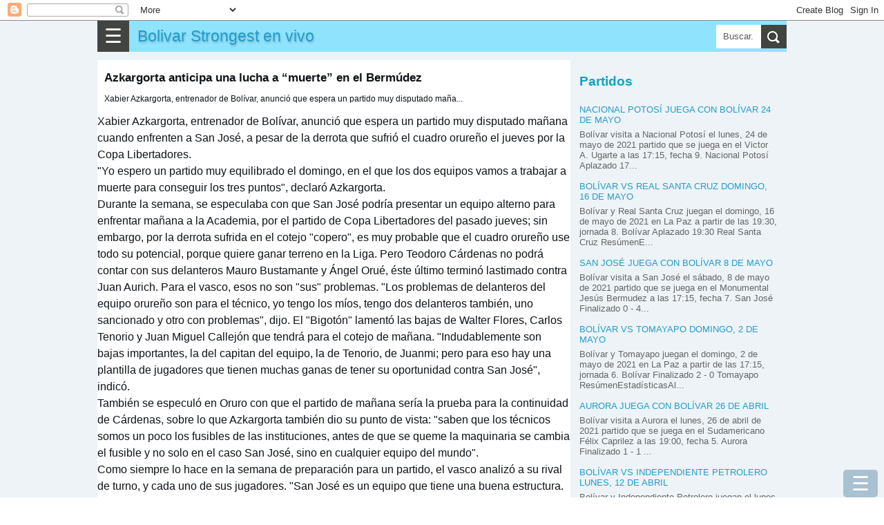

--- FILE ---
content_type: text/html; charset=UTF-8
request_url: https://www.egamers.online/2015/03/azkargorta-anticipa-una-lucha-muerte-en.html
body_size: 23416
content:
<!DOCTYPE html>
<html dir='ltr' xmlns='http://www.w3.org/1999/xhtml' xmlns:b='http://www.google.com/2005/gml/b' xmlns:data='http://www.google.com/2005/gml/data' xmlns:expr='http://www.google.com/2005/gml/expr'>
<head>
<meta content='width=device-width, initial-scale=1.0' name='viewport'/>
<meta content='text/html; charset=UTF-8' http-equiv='Content-Type'/>
<!-- Chrome, Firefox OS and Opera -->
<meta content='#eeaa00' name='theme-color'/>
<!-- Windows Phone -->
<meta content='#eeaa00' name='msapplication-navbutton-color'/>
<meta content='blogger' name='generator'/>
<link href='https://www.egamers.online/favicon.ico' rel='icon' type='image/x-icon'/>
<link href='https://www.egamers.online/2015/03/azkargorta-anticipa-una-lucha-muerte-en.html' rel='canonical'/>
<link rel="alternate" type="application/atom+xml" title="Bolivar Strongest en vivo - Atom" href="https://www.egamers.online/feeds/posts/default" />
<link rel="alternate" type="application/rss+xml" title="Bolivar Strongest en vivo - RSS" href="https://www.egamers.online/feeds/posts/default?alt=rss" />
<link rel="service.post" type="application/atom+xml" title="Bolivar Strongest en vivo - Atom" href="https://www.blogger.com/feeds/8716706586779215404/posts/default" />

<link rel="alternate" type="application/atom+xml" title="Bolivar Strongest en vivo - Atom" href="https://www.egamers.online/feeds/8193826517302857143/comments/default" />
<!--Can't find substitution for tag [blog.ieCssRetrofitLinks]-->
<meta content='https://www.egamers.online/2015/03/azkargorta-anticipa-una-lucha-muerte-en.html' property='og:url'/>
<meta content='Azkargorta anticipa una lucha a muerte en el Bermúdez' property='og:title'/>
<meta content='' property='og:description'/>
<title>Azkargorta anticipa una lucha a &#147;muerte&#148; en el Bermúdez</title>
<meta content='all' name='yahoo-slurp'/>
<meta content='all, index, follow' name='yahoo-slurp'/>
<meta content='index, follow' name='msnbot'/>
<style id='page-skin-1' type='text/css'><!--
/*
-----------------------------------------------
Blogger Template Style
Name:     Simple
Designer: Blogger
URL:      www.blogger.com
----------------------------------------------- */
/* Content
----------------------------------------------- */
body {
font-family: arial,sans-serif;
color: #0e1318;
padding: 0;
margin:0;
font-size:100%;
}
h1 {
font-size: 1.6em;
}
h2 {
font-size: 1.2em;
font-weight:400;
line-height:1.25em;
text-transform: uppercase;
color:#0aa6bf;
}
h3{line-height:1.2em;font-size:1.2em;}
h3, h4{color:#0aa6bf;}
@font-face {
font-display: auto;
}
a:link {
text-decoration:none;
color: #229ccc;
}
a:visited {
text-decoration:none;
color: #05200b;
}
a:hover {
color: #0c951b;
}
.content{background-color:#edf3f7;}
.content-outer {/*
-moz-box-shadow: 0 0 40px rgba(0, 0, 0, .15);
-webkit-box-shadow: 0 0 5px rgba(0, 0, 0, .15);
-goog-ms-box-shadow: 0 0 10px #333333;
box-shadow: 0 0 40px rgba(0, 0, 0, .15);
*/
margin-bottom: 1px;
padding: 0;
}
.content-inner {
background-color: #ffffff;
}
/* Header
----------------------------------------------- */
header{background:#90e3fd;height:45px;position:relative;}
.Header h1,.Header h1 a,.mobile Header h1 {
font: 1.2em "Bowlby One SC", Impact, Charcoal, HelveticaNeue-CondensedBlack, sans-serif;
text-shadow: 1px 2px 3px rgba(0, 0, 0, .2);
margin: 0;
border:0;
padding:0 0 0 6px;
height:45px;
line-height:45px;
}
/* Columns
----------------------------------------------- */
.main-outer {
}
/* Posts
----------------------------------------------- */
.post-body {
line-height: 1.5;
position: relative;
font-size: 1.02em;
/*font-weight: 300 !important;*/
}
.post-body .tr-caption-container, .Profile img, .Image img,
.BlogList .item-thumbnail img {
padding: 2px;
background: #ffffff;
border: 1px solid #eeeeee;
-moz-box-shadow: 1px 1px 5px rgba(0, 0, 0, .1);
-webkit-box-shadow: 1px 1px 5px rgba(0, 0, 0, .1);
box-shadow: 1px 1px 5px rgba(0, 0, 0, .1);
}
.img-left{float:left;margin-right:5px;}
.post-body img, .post-body .tr-caption-container {
padding: 0;
}
.post-body .tr-caption-container {
color: #222222;
}
.post-body .tr-caption-container img {
padding: 0;
background: transparent;
border: none;
-moz-box-shadow: 0 0 0 rgba(0, 0, 0, .1);
-webkit-box-shadow: 0 0 0 rgba(0, 0, 0, .1);
box-shadow: 0 0 0 rgba(0, 0, 0, .1);
}
/* Mobile
----------------------------------------------- */
body.mobile  {
background-size: auto;
}
.mobile .content-outer {
-webkit-box-shadow: 0 0 3px rgba(0, 0, 0, .15);
box-shadow: 0 0 3px rgba(0, 0, 0, .15);
}
.mobile .post {
margin: 0;
}
.mobile h3.post-title {
margin: 0;
}
.mobile .footer-outer {
border-top: none;
}
.mobile-index-contents {
color: #0e1318;
}
.mobile-index-thumbnail
{
float:left;margin-right:5px;
}
#Header1> .navbar-btn{margin:0;}
/*------------ ocultar mostrar descripcion de programas letras-----------*/
.close1, .open1{display:none;}
.mobile .open1{display:block;}
.mobile .close1{display:none;}/*boton cerrar oculto*/
.mobile div.descripcionz{height:0;overflow:hidden;}/*se oculta las opciones*/
.mobile #programaletras:target .descripcionz{height:auto; }/*se muestra las opciones al hacer click en open*/
.mobile #programaletras:target .open1{display:none;}
.mobile #programaletras:target .close1{display:block;}
.mobile .botonmostrarz a,.botonmostrarz a:link,.botonmostrarz a:visited{text-decoration:none;color:#FFF;background:#0EB9DF;padding:10px;float:left;}
/*---------------Reducir margen-------------*/
.mobile .widget{line-height:1.0;}
/*---------------aumento---------------*/
.centrar{text-align:center;}
.align-left {text-align:left;}
.alignLeft {border:1px solid silver;text-align:left;display: inline-block;}
#header{ margin:0;float:left;}
.clear{clear:both;}
/*
.menu2{padding:1px;background:#34bae4;clear:both;}
.menu2 a{border-left:1px solid silver;padding:10px ;color:#FFF;text-decoration:none;margin-left:2px;float:left;}
.menu2 a:hover{background:#5fd3f7;}*/
.post-outer{margin-right: 1px; background: #fff; padding-top: 6px; border-top: 12px solid #edf3f7;}
.post-outer h1{margin-top:0;}
.post-outer.post-home3{padding:6px;}
.tabs .widget li, .tabs .widget li{float:none;}
.mobile h1{float:left; }
/*----otros detalles ---*/
.description{margin:0;}
.opc,.memes3{margin: 5px auto;text-align:center;}
.opc div {margin: 0px;display: inline-block;}
.opc a,.opc a:link,.opc a:visited,.memes3 a {display: inline-block;background:#fda636; width: 95%;margin: 3px 6px;font-size:1.1em;color:#FFF;text-decoration:none;padding: 3px 7px;line-height: 22px; cursor: pointer;}
.opc .face2 a {background: #3b5998; width: unset;}
.opc .twit a {background: #2daae1;width: unset;}
.opc .goog a {background: #dd4b39;width: unset;}
.opc .pint a {background: #ca2128;width: unset;}
.opc .mene a {background: #FF6400;width: unset;}
.opc .link a {background: #0079BB;width: unset;}
.opc li a:hover,.opc a:hover,.memes3 a:hover{background:#48CDEB;}
.memes3 a,.memes3 a:link{background:white;color: #111;border:1px solid silver;}
.opc a{margin:0 6px;}
.f2 { background: #FFF;border:1px solid #222222;}
#men3 a{background: #FFF; height: auto; font-size:0.48em; min-height:120px;min-width:125px;float:left;border: 1px solid #32bff7; margin:1px;color:#111;}
#BlogList1 .item-title a,#BlogList2 .item-title a{height:60px;margin:0 0 12px 0;padding:0;text-transform: uppercase;}
#BlogList1 ul li,#BlogList2 ul li{padding:0 0 12px 0;}
#BlogList1 .blog-title a,#BlogList2 .blog-title a{height:39px;margin:0;background:none;}
#BlogList1 ul li,#BlogList2 ul li{float: left;font-size: 0.8em;margin:0 12px 0 0;text-align:left;list-style: none;}
#BlogList1 ul,#BlogList2 ul{padding:0;margin:0;}
//#idA,#idB,#idC,#idD,#idE{padding:6px;}
.ok{border-bottom:12px solid #edf3f7;padding:10px;}
/*---------------- anterior --------------------*/
P {PADDING-BOTTOM: 0px; MARGIN: 0px; PADDING-LEFT: 0px; PADDING-RIGHT: 0px; PADDING-TOP: 0px}
#marcador {TEXT-ALIGN: center; WIDTH: 100%; COLOR: #fff; OVERFLOW: hidden; clear:both;}
.top {PADDING: 0; MARGIN-BOTTOM: 1px; HEIGHT: 142px; }
.top H1 {FONT-SIZE: 20px}
.top H2 {FONT-SIZE: 16px}
.fondo {BACKGROUND-COLOR: #323232; MARGIN-BOTTOM: 1px; HEIGHT: 139px;color:#FFF;}
.contleft {WIDTH: 26%; FLOAT: left;text-align:center;}
.contcenter {MARGIN: 10px 5px 0px; WIDTH: 45%; FLOAT: left;text-align:center;color:#355F9B;line-height:24px;}
.contright {FLOAT: right;WIDTH: 26%;text-align:center;}
.botonera {TEXT-ALIGN: left; MARGIN-BOTTOM: 1px}
.resu,#resu{COLOR: #c8cd01; FONT-SIZE: 30px; FONT-WEIGHT: 700}
.image_sideb{padding:5px 0 5px 0; background:#000;margin:5px auto;text-align:center;width:220px;}
.contcenter a:link{color:#FFF;background:red;font-size:17px;padding:3px;font-weight:bold;text-decoration:none;}
.contcenter a:hover{color:#FFF;background:#CB9A3B;}
.cont2 H2 {COLOR: #fc0}
.status,#status{font-weight:bold;color:#4085E5;}
.titu_ali{background:#68A10F;color:white;width:100%;text-align:center;}
.ali_b {background:#EEE;}.ali_a {background:#FFF;}
.hor_a{height:38px;background:#E4EDF3;clear:both;}
.hor_b{height:38px;background:#C5D4DF;clear:both;}
.fa,.fa11{height:38px;background:#E4EDF3;text-align:left;clear:both;}
.fb{height:38px;background:#C5D4DF;text-align:left;clear:both;}
.hor1{width:44%;float:left;}
.hor2{width:6%;display:block;float:left;text-align:right;}
.horita{font-size:1.2em;background:#D1DEE3;width:55px;text-align:center;float:right;}
.fondo {BACKGROUND-COLOR: #FFF;color:#000;}
#resu{color:#000;}
.hora_ta{width:100px;text-align:center;margin:0 auto;}
.hor_pu{width:26%;text-align:center;font-size:10px;}
.tod  ul {list-style-image:none;list-style-position:outside;list-style-type:none;padding:0;margin:0;}
.tablehead {width:100%;min-height:30px;}
.colhead{background:#FFF;font-weight:bold;color:#000;border-bottom:2px solid gray;height:30px;text-align:left;clear:both;}
.stathead{background:#6495ED;color:white;padding:0px;text-align:center;height:30px;clear:both;}
.general{line-height:1.5em;min-width:300px;}
/*---------------- fin anterior --------------------*/
.cuerp{float:initial;padding:10px;}
.post h1{font-size:1.05em;padding: 10px 10px 0 10px;}
.post .snippet{font-size:0.72em; padding: 0 0 0 10px; margin-bottom: 12px;}
.subtitu{background:#21aad5;color:#EEF9FF;padding:6px 0 6px 12px;clear:both;}
.subtitu2{padding:6px 0;font-weight:bold;text-align:center;}
.subtitu3{width:50%;text-align:center;font-weight:bold;}
.desc{padding: 12px 0;}
.f1{border-bottom:1px solid #e5e8ea;}
.a_right{text-align:right;}
.width1{width:24px;}
.right1{float:right;}
.left1{float:left;}
#score {display:table;width:100%;}
.con1,.con2 {display:table-cell; width: 30%; text-align:center; font-size:0.8em;line-height:1.02;}
.concenter {text-align:center;display:table-cell;vertical-align:top;line-height:27px;}
#resu{font-size:1.5em;color:#5aacf4;}
.tit{display:table-caption;background: #1eb3d5; color:#fff;margin-bottom:6px;text-align:center;font-size:0.8em;}
.table1,.table2,.table-div{width:100%;border-spacing: 0; border-collapse: collapse;}
.table1 td{padding:6px 0;}
.table-div{display:table; width:100%; font-size:0.9em;}
.table2{font-size:0.9em;}
.table2 td{padding:6px; text-align:center; border-bottom:1px solid #e5e8ea;}
.table2 th{padding:6px; border-bottom:1px solid #e5e8ea;width:90%;}
.align-left{text-align:left;padding-left:9px;}
.align-right{text-align:right;padding-right:9px;}
.resalt{background:#8bc3d9;border-bottom:1px solid #e5e8ea;}
.colorE{background:#36648c;color:#fff;}
.rowA{display:table-row; border-bottom:1px solid #e5e8ea;}
.aux-table{display:table; margin:0 auto;}
.cellA,.cellB,.cellC,.cellD,.cellM{display:table-cell;padding-bottom:6px;padding-top:6px;vertical-align:middle;}
.cellA{border-bottom:1px solid #e5e8ea;min-width:69px;font-size:0.9em;}
.groupA{border-bottom:1px solid #e5e8ea; text-align:center; display: table-cell; width: 100%;}
.cellB,.cellD{color:#555;width:180px;min-width:69px;}
.cellC{width:45px;font-size: 1.02em;font-weight: bold; color:#004c71;}
.cellM{width:15px;}
.center{text-align:center;}
.btnA,.btnB{padding:12px 6px;background:none;color:#fff; border: 0;}
.btnB{background:#21aad5;}
.menBut{margin-top:12px;background:#14738e;}
.subtitu2{background: #f9f9f9; font-weight: bold; padding-left: 6px;}
.coA{width:270px;}
.widthC{width:150px}
@media only screen and (max-width:600px)
{.coA{width:150px;}
.cellC{width:39px;min-width:36px;}
.cellB,.cellD{width:100px;}
}
.snippet{font-size:0.9em;}
.item-control{ display:none;}
.simb span{background-color: white; display: inline-block; border: 1px lightgray solid; text-align: center; margin: 0 3px 3px 0; width: 35px; height: 35px; font-size: 26px; line-height: 35px;
}
.simb span:hover, #hover {background-color: lightgray;cursor: pointer;}
body .navbar {
height: 30px;
padding: 0;
margin: 0;
}
#Navbar1 {height: 30px;}
#navbar-iframe {   height: 30px;}
.recuadro{
padding: 7px;
background: #f9f9f9;
margin:7px 0 7px 0;
}
.mobile-index-arrow {
font-size: 45pt;
font-family: Arial;
display: -webkit-box;
-webkit-box-align: center;
height: 100%;
line-height: .3em;
float:right;
top: 0;
right: 0;
}
.opciones{ margin:10px 0 10px 0; font-size:0.9em;}
.menu-select{background:#3da5d5;color:#FFF;font-size:22px;width:121px;}
/*-------parte mas importante del menu para moviles-------*/
.close{display:none;}/*boton cerrar oculto*/
.otrasle{background:#0a4f97;}
#div_movible{ top: 3px;  z-index: 2;min-width:250px; width:100%; max-width:600px; background:#c9effb; padding:5px;}
.column-right-outer{padding-left:12px;}
.clear{clear:both;}
@media only screen and (max-width:768px){
body {
font-size:80%;
}
.menu-mov {
display:block;
}
.opciones{
display: none;
}
.column-center-outer{
width:100%;
}
.column-right-outer{
margin-right:12px;
}
#div_movible{ top: 50px;height:43px;}
}
@media only screen and (min-width:1033px){
.columns-inner{position:relative;}
.column-center-outer{
float:left;
min-height: 1140px;
//margin-left:312px;
width: 100%;
max-width: 686px;
}
.column-right-outer{
float:left;
width:300px;
padding-left:12px;
top:0;
}
.menu-mov {
display:none;
}
.opciones{
display: block;
}
}
.otrasle{background:#0a4f97;}
/*------------------------traido oruro--------------------------*/
#menu55 {background:#fafafa;display:block;clear:both;width:100%;padding:3px;border:1px solid #CCC;font-size:1em;}
#menu55 a,#menu55 a:link{text-decoration:none;}
#ediciontexto{width:98%;font-size:1.1em;border:10px solid #a6daf0;}
#button-simbolos1{font-size:30px;width:50px;height:50px;}
#button-simbolos2{font-size:30px;width:180px;height:50px;}
.button1,.button2,.button3{font-size:30px;width:50px;height:50px;}
.button2{width:180px;}
.button3{font-size:21px;width:120px;}
.instruccion{font-size:22px;text-align:center;clear:both;}
#ascii1 {font:bold 0.8em Helvetica;background: #f4feff; border:1px solid #0B2161;color: black;  min-height: 180px;  width: 100%;}
.datos {padding:1px 5px;text-decoration:none;float:left;border:1px solid #FFF;}
.datos:hover{border:2px solid #FFF;padding:5px 9px;}
.otrasletras a div{border:2px solid #FFF;color:#FFF;text-decoration:none;font-weight:bold;float:left;margin:2px;}
.otrasletras a:hover div{border:2px solid red;color:#DBFFFE;font-size:20px;margin:2px;}
#text_box{font-size:18px;width:97%;}
.ic3,.ic6{width:27px;float:left;font-size:1.4em;text-align:center;font-weight:bold;}
.ic6{float:right;}
#textedit,.text-a,.text-b {
width: 96%;
padding: 3px;
font-size: 1.2em;
}
.text-a,.text-b{font-size: 0.9em;}
.text-b{background:#cce9fb;padding:15px 0;border:1px solid gray;}
.dom-textarea{background:#9fe4f9;text-align:center;padding:6px 0;clear:both;}
.btn1,.btn1,.btn1,.btn1:link{display: inline-block; background:#11A8C1; width: unset; margin: 0 3px 0 0; font-size: 1.99em; color:#FFF;
text-decoration: none; padding: 0 18px; cursor: pointer; border:0;
}
.btn1 a:visited,.btn1 a,.btn1 a:link{color:#fff;}
.flef{float:left;}
.panel-heading { color: #222; background-color: #fff; padding: 12px 6px; }
.panel-heading h4{margin:0;padding:0;}
.btn-close-2{background:red;color:#fff;border-radius:50px;border:0;font-size:1.8em;padding:0 9px;margin:0;position:absolute;top:-6px;right:-6px;cursor: pointer;}
.btn-close-2:hover{background-color:orange;}
.clear{clear:both;}
@media(max-width:2000px){ .modalA-content{width:555px;} .imgTam{width:555px;}  }
@media(max-width:582px){ .modalA-content{width:350px; .imgTam{width:350px;}}  }
@media(max-width:390px){ .modalA-content{width:250px; .imgTam{width:250px;}}  }
h5{padding:6px 0;margin:0;color:#24c1ff;font-size:21px;}
.navbar-header{display:block;background-color:#34bae4;width:100%;}
.navbar-header h1 {padding:6px 9px;margin:0;}
.navbar-header p{padding:0;margin:0;}
/*------navbar------*/
.navbar-titule,.title,.title a,.navbar-header h1 {float: left;font-weight:bold;text-decoration:none;}
.navbar-text{font-size:0.8em;color:#fff;float:right;text-align:center;line-height: 39px;}
.navbar-text a{color:#fff;text-decoration:none;padding:0 6px;}
.navbar-name{float:right;color:#fff;line-height:45px;display:none;}
.navbar-btn{float:left; cursor: pointer; padding:0 10px 0 10px;background-color: #414440;font-size:1.8em;border:0;color:#fff;line-height:45px;}
.navbar-right {margin-right: -15px;}
/*---------sidebar menu----------*/
#navbar-default,#menu1 {font-size:0.9em; width:100%;display: block;}
#navbar-container { margin: 0 auto;color:#ecf0f1;z-index:333;}
.navbar-menu {background-color: #11A8C1; padding:0 12px; overflow-x: visible; -webkit-overflow-scrolling: touch; border-top: 1px solid transparent; -webkit-box-shadow: inset 0 1px 0 rgba(255,255,255,.1); box-shadow: inset 0px 1px 0px rgba(255,255,255,0.1);}
.navbar-menu a,.navbar-menu a:link { line-height: 21px;border-bottom:1px solid #ecf0f1;color: #ecf0f1;display: block;padding: 10px 0;position: relative;text-decoration:none;}
.navbar-menu a:hover{background-color:#24a4f0;}
.navbar-menu.in {background-color: #28c9e3;}
.navbar-menu .navbar-menu{padding:0;}
#footer-1{display: flex;}
#footer-1>.LinkList{width:220px;float:left;}
#titulo5{color:#fff;font-size:1.3em;text-align:center;font-weight:bold;}
#HTML1,#HTML2,#HTML3,#HTML4,#HTML36{line-height: 1.5;text-align: justify;font-size: 1.125em;margin-right: 1px;}
#HTML3>div.widget-content,#HTML4>div.widget-content{background:#fff;padding:10px;}
ul,ul li{padding:0;margin:0;list-style:none;}
.rec1,.rec2,.rec3{width:70%;float:left;} .rec1{width:20%;}.rec3{width:10%;}
.modal5{background: rgba(0, 0, 0, 0.9);  overflow-x: hidden; overflow-y: auto;}
.modal5.view{ height: 100vh;width: 100vw; z-index: 550000; position: fixed; top: 0px; left: 0px;
-webkit-transform: scale(1.24);
transform: scale(1.24);
-webkit-transition: -webkit-transform 0.1s cubic-bezier(0.465, 0.183, 0.153, 0.946), opacity 0.1s cubic-bezier(0.465, 0.183, 0.153, 0.946);
transition: transform 0.1s cubic-bezier(0.465, 0.183, 0.153, 0.946), opacity 0.1s cubic-bezier(0.465, 0.183, 0.153, 0.946);
pointer-events: none; opacity: 0; will-change: transform, opacity;
}
.modal5.view.visible{pointer-events: auto; opacity: 1; -webkit-transform: scale(1);
transform: scale(1); -webkit-transition: -webkit-transform 0.3s cubic-bezier(0.465, 0.183, 0.153, 0.946),
opacity 0.3s cubic-bezier(0.465, 0.183, 0.153, 0.946); transition: transform 0.3s cubic-bezier(0.465, 0.183, 0.153, 0.946),
opacity 0.3s cubic-bezier(0.465, 0.183, 0.153, 0.946);
}
.modalA-content{margin: 80px auto;background: #FFF;top:10px;}
.modal-body{margin:0 5px;}
.modal3{background: rgba(0, 0, 0, 0.9);  overflow-x: hidden; overflow-y: auto;}
.modal3.view{ height: 100vh;width: 100vw; z-index: 550000; position: fixed; top: 0px; left: 0px;
-webkit-transform: scale(1.24);
transform: scale(1.24);
-webkit-transition: -webkit-transform 0.1s cubic-bezier(0.465, 0.183, 0.153, 0.946), opacity 0.1s cubic-bezier(0.465, 0.183, 0.153, 0.946);
transition: transform 0.1s cubic-bezier(0.465, 0.183, 0.153, 0.946), opacity 0.1s cubic-bezier(0.465, 0.183, 0.153, 0.946);
pointer-events: none; opacity: 0; will-change: transform, opacity;
}
.modal3.view.visible{pointer-events: auto; opacity: 1; -webkit-transform: scale(1);
transform: scale(1); -webkit-transition: -webkit-transform 0.3s cubic-bezier(0.465, 0.183, 0.153, 0.946),
opacity 0.3s cubic-bezier(0.465, 0.183, 0.153, 0.946); transition: transform 0.3s cubic-bezier(0.465, 0.183, 0.153, 0.946),
opacity 0.3s cubic-bezier(0.465, 0.183, 0.153, 0.946);
}
.btn2,.btn3{display: inline-block; background:#0EB9DF; width: unset; font-size: 0.9em; color:#FFF;
text-decoration: none; padding: 9px 12px; line-height: 22px; cursor: pointer; border:0;
}
.simb span,.menu_item{background-color: white; display: inline-block; border: 1px lightgray solid; text-align: center; margin: 0 3px 3px 0; width: 35px; height: 35px; font-size: 26px; line-height: 35px;
}
.domlibre{clear:both;}
.domlibre span,.domlibre2 div{display: inline-block; border: 1px lightgray solid; text-align: center; margin: 0 12px 12px 0;font-size: 24px;padding:12px;width:180px;}
.domlibre2 div{width:auto;height:78px;font-size:1.23em;box-sizing: border-box;float:left;}
.domlibre2 span:hover{background:#8ccce1;}
.domlibre2 span{clear:both;display:block;background:#e6ecee;border:1px solid silver;margin-top:6px;width: 72px;margin: 6px auto 0 auto;}
.domlibre2 p{padding:0;margin:0;}
.domlibre_main{}
.simb span:hover, #hover,.emoji_menu span:hover,.domlibre span:hover,.domlibre2 div:hover {background-color: lightgray;cursor: pointer;}
.modal5_btn{height: 150px; overflow: scroll; overflow-x: scroll; overflow-x: hidden;background:#d1e2e8;}
.btn1:hover,.btn3:hover{background-color:#84E4F9;}
.btn2{background-color: #444; background-color: rgba(15, 82, 121, 0.3);position:fixed;bottom:0;right:9px;font-size:1.8em;border-radius: 5px;}
.btn3{padding:9px 6px;margin:1px 1px 1px 0;}
.btn3 a{color:#fff;}
.btn2:hover{background-color:#84E4F9;background-color: rgba(15, 82, 121, 0.2);}
#area5{position:relative;max-width:750px;margin:0 auto;line-height:0;} #area5 img{padding:0;margin:0;border:0;}
.area-imagen{width:100%;background:#022b37;display:block;margin:0 auto;padding:0;}
.area-imagen img{margin:0;padding:0;border:0;}
#area-aux{margin:0 auto;max-width:750px;}
#show-image{text-align:center;} #show-image img{padding:0;margin:0;border:0;}
.ads{}
#img-sinprogra{width:100%;max-width:732px;}
.men4{padding:6px 0;}
.men4 a{color:#fff; font-size: 1.1em; margin: 3px;background: #2daae1; width: unset;text-decoration: none; padding: 6px 9px;line-height: 22px;}
.center{text-align:center;}
.post-home3{position:relative;}
.list-posts, .mobile-date-outer{float:left;width:330px;height:240px;position:relative;margin-right:1px;padding:6px;background:#fff;}
.list-posts h2,.mobile-date-outer h2,.post-home3 h2{height:42px;font-size:0.93em;padding: 3px; margin: 0 0 0 0;}
.post-home3 h2{height:auto;padding:0;font-size:0.8em;margin-top:6px;}
.post-home3.date-outer{margin-right:12px;}
.img-listpost{height:193px;overflow: hidden;} .img-listpost img{padding:0;margin:0;border:0;width:100%;}
div.list-posts>div div.domlibre_main a{display:block;float:none !important; width:100%;}
div.list-posts>div div.domlibre_main a img{width:100%;}
div.list-posts>div .post-body{height:200px;}
.jumplink{position:absolute;bottom:84px;margin:0;text-align:center;display:block;padding: 9px 12px;background: #F28434; left: 50%; transform: translateX(-50%); }.jumplink a{display:block;}
/*.snippet{margin:0; text-align:left; font-size:0.8em; line-height:1.2em; position: absolute; top: 0; color:#fff; padding: 6px 6px 6px 12px; right: 0; width: 126px; height: 240px; background: -webkit-linear-gradient(right, rgba(0,0,0,.9),rgba(0,0,0,.6),rgba(0,0,0,0.3)); background: linear-gradient(right, rgba(0,0,0,.9),rgba(0,0,0,.6),rgba(0,0,0,0));
}*/
div.list-posts>div div.domlibre_main img{padding:0;}
div.post-home3>div div.img-listpost{height:0;}
.post-home3>div div.jumplink{bottom:0;right:0;display:none;}
div.list-posts>div div.domlibre_main>div>div>div.contcenter{font-size:0.8em;width:138px;line-height:1.2em;}
.contcenter>span{display:block;}
div.list-posts>div div.snippet, div.mobile-post-outer>div div.snippet { margin:0; text-align:left; font-size:0.8em; line-height:1.2em; position: absolute; bottom: 6px; color:#515253; padding: 6px 6px 6px 12px; right: 0; height: 51px; /*background: -webkit-linear-gradient(right, rgba(0,0,0,.9),rgba(0,0,0,.6),rgba(0,0,0,0.3)); background: linear-gradient(right, rgba(0,0,0,.9),rgba(0,0,0,.6),rgba(0,0,0,0));*/ z-index:1;}
div.list-posts>div div.domlibre_main, div.mobile-post-outer>div div.domlibre_main{position: absolute; top: 0; overflow: hidden; height: 193px;width:100%;}
div.list-posts>div div.domlibre_main div, div.mobile-post-outer>div div.domlibre_main div{}
.mobile-date-outer{position:relative;height:300px;margin-right:12px;float:left;width:330px;border-bottom:1px solid silver;}
.blog-pager-pc{margin: 12px 0;display: table;width: 100%;text-align:center;}.blog-pager-pc a,.blog-pager-pc a:visited{padding: 18px 0;margin: 0;width: 100%;background:#11A8C1;color:#fff;display: inline-block;}
.blog-pager-pc a:hover{background:#ffE25D;}
.blog-pager-pc-item{display:table-cell;width:50%;padding: 0 1px 0 0;}
.mobile-blog-pager6{width:100%;clear:both;display:inline-block;}
.mobile-blog-pager6 a{width: 100%; background:#11A8C1; display: inline-block; margin: 6px 0 0 0;padding: 12px 0; font-size: 1.2em; text-align: center; color:#fff;
}
.pager3{margin-right:12px;}
.post-labels{margin: 9px 0 21px 0;clear: both;padding:0 10px;}
.post-labels a,.post-labels a:visited{padding: 12px; background:#eaeaea;color:#333;line-height:48px;margin-right:3px;}
.post-labels a:hover{background:#f9f9f9;}
.margen-derech{ margin-right:12px;}
.titu-menu{padding: 12px 0;background:#36bde6; display: block; color: #fff; margin-top: 12px; text-align: center;}
#ArchiveList{font-size:0.7em;padding-left:12px;}
#ArchiveList ul,#ArchiveList ul li{float: left;width: 210px;padding:0;margin:0 12px 3px 0;list-style: none;}
#ArchiveList ul li a{float: left;width: 210px;padding:0;margin:0;}
#BlogList1 ul li,#BlogList2 ul li{float: left;font-size: 0.8em;margin:0 12px 0 0;text-align:left;list-style: none;}
#BlogList1 .item-title,#BlogList2 .item-title{display:block;padding:3px 0 6px 0;}
#BlogList1 .blog-title a,#BlogList2 .blog-title a{color: #0c71af; font-style: italic;}
.popular-posts ul,.popular-posts ul li,.label_with_thumbs,.label_with_thumbs li{list-style: none;padding:0;margin:0;font-size:0.9em;clear:both;line-height:1.2;}
.popular-posts ul li{margin:0 0 12px 0;}
#PopularPosts1 .item-title,#PopularPosts2 .item-title,.label_with_thumbs .item-title,.popular-posts .item-title{text-transform:uppercase; margin: 12px 0;}
#PopularPosts1 .item-snippet{line-height:0.9em;}
#BlogList1 .item-title a,#BlogList2 .item-title a{height:60px;margin:0 0 12px 0;padding:0;}
#BlogList1 ul li,#BlogList2 ul li{}
#BlogList1 .blog-title a,#BlogList2 .blog-title a{height:39px;margin:0;background:none;}
#BlogList2 ul{margin:0;} #BlogList2,#BlogList2 .widget-content,.blog-list-container{width:100%;}
#PopularPosts1 .item-title{width:100%;}
.popular-posts img,.label_with_thumbs img {float: left;margin-right: 12px;padding:0;}
.label_with_thumbs img{margin-bottom:12px;}
.item-snippet{color: #666;}
#PopularPosts2 .item-title{font-size:1.3em;}
#PopularPosts2,#PopularPosts3{margin-right:12px;}
.popular-posts a{color:#2e2f2e;}
.popular-posts a:hover{color:#2a803d;}
.popular-posts ul li:first-child + li + li + li + li + li + li + li + li + li a:before{content:"10";background:#dedfdd; font-size: 2.35em; padding: 0 10px;}
.popular-posts ul li:first-child + li + li + li + li + li + li + li + li a:before{content:"9";background:#dedfdd; font-size: 2.35em; padding: 0 10px;}
.popular-posts ul li:first-child + li + li + li + li + li + li + li a:before{content:"8";background:#dedfdd; font-size: 2.35em; padding: 0 10px;}
.popular-posts ul li:first-child + li + li + li + li + li + li a:before{content:"7";background:#dedfdd; font-size: 2.35em; padding: 0 10px;}
.popular-posts ul li:first-child + li + li + li + li + li a:before{content:"6";background:#dedfdd; font-size: 2.35em; padding: 0 10px;}
.popular-posts ul li:first-child + li + li + li + li a:before{content:"5";background:#dedfdd; font-size: 2.35em; padding: 0 10px;}
.popular-posts ul li:first-child + li + li + li a:before{content:"4";background:#dedfdd; font-size: 2.35em; padding: 0 10px;}
.popular-posts ul li:first-child + li + li a:before{content:"3";background:#dedfdd; font-size: 2.35em; padding: 0 10px;}
.popular-posts ul li:first-child + li a:before{content:"2";background:#dedfdd; font-size: 2.35em; padding: 0 10px; }
.popular-posts ul li:first-child a:before{content:"1";background:#dedfdd; font-size: 2.35em; padding: 0 10px; }
#meses{display:flex;}
#meses a{background: #414440;
padding: 6px;
margin: 0 12px 12px 0;
color: #fff;
}
.wjs-related,#related-col{width:300px; font-size: 0.9em; line-height:15px; text-align:left;margin-top:12px;}
.wjs-rel__card-content{height:auto;margin-bottom:12px;}
.wjs-related h3,#related-col h3{margin:0;padding:0;text-transform: uppercase;font-size:1.05em;}
.wjs-related p{margin:0;padding:0;}
.wjs-rel__data{display:inline-block;vertical-align:top; width: 138px; margin-left:12px;}
.wjs-rel__card-content img{display:inline-block;padding:0;}
.img-related{width: 150px; height: 100px; display: inline-block; overflow: hidden;}
.post-labels a::before {
content: "\25b6 "; padding-right: 6px;
}
/* Search Box
----------------------------------------------- */
#searchformfix
{
float:right;
overflow:hidden;
position:absolute;
right:0;
}
#searchform
{
margin:6px 0 0 0;
padding:0;
}
#searchform fieldset
{
padding:0;
border:none;
margin:0;
}
#searchform input[type="text"]{
background:#fff; border:none;
float:left; padding:0px 10px 0px 10px;
margin:0px; width:45px; height:34px;
line-height:34px;
transition:all 600ms cubic-bezier(0.215,0.61,0.355,1) 0s;
-moz-transition:all 300ms cubic-bezier(0.215,0.61,0.355,1) 0s;
-webkit-transition:all 600ms cubic-bezier(0.215,0.61,0.355,1) 0s;
-o-transition:all 600ms cubic-bezier(0.215,0.61,0.355,1) 0s; color:#585858}
#searchform input[type=text]:hover,#searchform input[type=text]:focus
{
width:200px;
}
#searchform input[type=submit]
{background:url(https://blogger.googleusercontent.com/img/b/R29vZ2xl/AVvXsEidZ1k_zYbhlt5Plai0UVw-Q9yMPvQRSHE4iCjvACnl9B8isX2slvYsXD-0byFiIREKKh7xPsv55RKCB1Hmp6D31yhh1M4SZry1sQ6zPqq__ByzIq35-_yEzJLv4WKDYBptTKVUhqHq08wm/s1600/icon-search.png) center 9px no-repeat;
cursor:pointer;
margin:0;
padding:0;
width:37px;
height:34px;
line-height:34px;
background-color:#414440;
}
input[type=submit]
{
padding:4px 17px;
color:#fff;
text-transform:uppercase;
border:none;
font-size:20px;
background:url(gradient.png) bottom repeat-x;
cursor:pointer;
margin-top:10px;
float:left;
overflow:visible;
transition:all .3s linear;
-moz-transition:all .3s linear;
-o-transition:all .3s linear;
-webkit-transition:all .3s linear;
}
#searchform input[type=submit]:hover
{
background-color:#333;
}
#videosList{display:table;} #videosList img{display:table-cell;width:50px;padding:0;margin:0 12px 0 0;}
#videosList a{color:#fff;background:#555;text-decoration:none;line-height: 12px;}
#videosList a:hover{background:#999;}
.videoTab{display:table;background: #54755b;padding: 1px;margin:2px;box-sizing: border-box;height: 39px;}
.VideoTab span{}
.videoTab:hover{background:#489;}
.color1{background:#14351c;text-align:center;}
.color2{background:#54755b;}
.color3{background:#434844;}
.titleVideo{display:table-cell;vertical-align:middle;width:100%;line-height:39px;font-size: 0.8em;}
.titleVideo span{font-size:2.4em;line-height:9px;}
.divVideo1{width:60px;display:table-cell;}
@media only screen and (min-width:1033px){
.content-outer{width: 998px;}
}
@media only screen and (max-width:1032px){
.content-outer{width:686px;}
}
@media only screen and (max-width:771px){
.content-outer{width:576px;}
.list-posts,.mobile-date-outer{width:275px;}
.list-posts h2,.mobile-date-outer h2{font-size:1.2em;}
}
@media only screen and (max-width:603px){
.content-outer{width:372px;}
.list-posts,.mobile-date-outer{width:360px;}
}
@media only screen and (max-width:399px){
.content-outer{width:312px;}
.list-posts,.mobile-date-outer{width:300px;}
}
@media(min-width:1033px){
.container_post{-webkit-transition: all 0.5s ease; -moz-transition: all 0.5s ease; -ms-transition: all 0.5s ease; -o-transition: all 0.5s ease;
transition: all 0.5s ease;margin-left:222px;min-height:555px;
}
.navbar-right {float:right !important;}
.navbar-name{display:block;}
.group-table{float:left;}
.sidebar-wrapper::before,.sidebar-wrapper::after{clear:none;display: block;content: "";}
.container_body {float: left; width: 100%;padding-top:55px;}
.container_post {-webkit-transition: all 0.5s ease; -moz-transition: all 0.5s ease; -ms-transition: all 0.5s ease;
-o-transition: all 0.5s ease; transition: all 0.5s ease; margin-left: 222px; min-height: 555px;
}
}
.rank-item {display: table-cell;width: 50%;padding: 0 0 6px 0;color:#fff;}
.rank-menu{margin: 12px 0; display: table; width: 100%; text-align: center;background:#414440;font-size:1em;}
.rank-menu a, .rank-menu a:visited {padding: 12px 0; margin: 0; width: 100%; background: #7fc42b; color: #fff; display: inline-block;}
#men3 a,#men5 a{font-size:0.5em; min-height:120px;min-width:125px;float:left;margin:3px;color:#111; width: 120px;
height: 120px; overflow: hidden; background:#e8f6fd;}
#men5 a{width: 240px;height: 270px;font-size:0.45em;}
#men3 a:hover,#men5 a:hover{background:#f3fafd;}
#ascii1 {font:bold 0.8em Helvetica;color: black;  min-height: 180px;  width: 100%;padding:0 0 0 12px;}
#textedit,.text-a,.text-b {
width: 96%;
padding: 3px;
font-size: 1.2em;
}
.dom-textarea{background:#9fe4f9;text-align:center;padding:6px 0;clear:both;}
.btn1,.btn1:link,.btn3{display: inline-block; background:#11A8C1; width: unset; font-size: 0.9em; color:#FFF;
text-decoration: none; padding: 9px 12px; line-height: 22px; cursor: pointer; border:0;
}
.btn3{padding:9px 6px;margin:1px 1px 1px 0;}
.btn-close-2{background:red;color:#fff;border-radius:50px;border:0;font-size:1.8em;padding:0 9px;margin:0;position:absolute;top:-6px;right:-6px;cursor: pointer;}
.btn-close-2:hover{background-color:orange;}
#form1{clear:both;}
#form1{clear:both;padding:0;margin:0;}
.emoji_panel{border:3px solid #a3dbfd;clear:both;}
.emoji_editor{background:#a3dbfd;position:relative;}
.emoji_editor a{background:#27b2d2;margin-bottom:1px;}
.emoji_editor a:hover{background:#79c9db;}
.menu_item{margin:0 1px 0 0;background:none;padding:2px;border:1px solid transparent;}
.menu_item.activate{border:1px solid white;background:#fff;}
#message_abs{position:absolute;font-size:0.8em;}
#emoji_items{height: 300px; overflow: scroll; overflow-x: scroll; overflow-x: hidden;}
.footer-outer{background:#11A8C1;}

--></style>
<style id='template-skin-1' type='text/css'><!--
body {
min-width: 200px;
}
.content-outer, .footer-outer {
min-width: 300px;
max-width: 998px;
margin:0 auto;
}
#layout {
min-width: 0;
}
#layout .content-outer {
min-width: 0;
width: 800px;
}
#layout .footer-outer {
min-width: 0;
width: auto;
}
body#layout div.add_widget {
padding: 8px;
}
body#layout div.add_widget a {
margin-left: 32px;
}
@media only screen and (max-width:770px){
.content-outer {min-width:300px;
}
}
--></style>
<script type='text/javascript'>
//<![CDATA[
function labelthumbs(json){document.write('<ul class="label_with_thumbs">');for(var i=0;i<numposts;i++){var entry=json.feed.entry[i];var posttitle=entry.title.$t;var posturl;if(i==json.feed.entry.length)break;for(var k=0;k<entry.link.length;k++){if(entry.link[k].rel=='replies'&&entry.link[k].type=='text/html'){var commenttext=entry.link[k].title;var commenturl=entry.link[k].href;}
if(entry.link[k].rel=='alternate'){posturl=entry.link[k].href;break;}}var thumburl;try{thumburl=entry.media$thumbnail.url; }catch(error)
{s=entry.content.$t;a=s.indexOf("<img");b=s.indexOf("src=\"",a);c=s.indexOf("\"",b+5);d=s.substr(b+5,c-b-5);if((a!=-1)&&(b!=-1)&&(c!=-1)&&(d!="")){thumburl=d;}else thumburl='https://blogger.googleusercontent.com/img/b/R29vZ2xl/AVvXsEhwLwrhLhE3BgiUG93l6LCZnMpz07BHh8Txupci0VRd21rVxTrsr7apxNGWxF2lEV6Cm5oHdMFeX-N2OZ8_xb58AHKEWmEMCRvDy3OHcmmK6Pg8kh9Ujg8MRjGm1-XsMKPyT3bsqRJ6rBc/';}
var postdate=entry.published.$t;var cdyear=postdate.substring(0,4);var cdmonth=postdate.substring(5,7);var cdday=postdate.substring(8,10);var monthnames=new Array();monthnames[1]="Ene";monthnames[2]="Feb";monthnames[3]="Mar";monthnames[4]="Abr";monthnames[5]="May";monthnames[6]="Jun";monthnames[7]="Jul";monthnames[8]="Ago";monthnames[9]="Sep";monthnames[10]="Oct";monthnames[11]="Nov";monthnames[12]="Dic";document.write('<li class="clearfix">');if(showpostthumbnails==true)
document.write('<a href="'+posturl+'" target ="_top"><img width="150" class="label_thumb" src="'+thumburl+'"/><div class="item-title">'+posttitle+'</div></a>');if("content"in entry){/*var postcontent=entry.content.$t;*/var postcontent="";}
else
if("summary"in entry){var postcontent=entry.summary.$t;}
else var postcontent="";var re=/<\S[^>]*>/g;postcontent=postcontent.replace(re,"");if(showpostsummary==true){if(postcontent.length<numchars){document.write('');document.write(postcontent);document.write('');}
else{document.write('');postcontent=postcontent.substring(0,numchars);var quoteEnd=postcontent.lastIndexOf(" ");postcontent=postcontent.substring(0,quoteEnd);document.write(postcontent+'...');document.write('');}}
var towrite='';var flag=0;document.write('<br>');if(showpostdate==true){towrite=towrite+monthnames[parseInt(cdmonth,10)]+'-'+cdday+' - '+cdyear;flag=1;}
if(showcommentnum==true)
{if(flag==1){towrite=towrite+' | ';}
if(commenttext=='1 Comments')commenttext='1 Comment';if(commenttext=='0 Comments')commenttext='No Comments';commenttext='<a href="'+commenturl+'" target ="_top">'+commenttext+'</a>';towrite=towrite+commenttext;flag=1;;}
if(displaymore==true)
{if(flag==1)towrite=towrite+' | ';towrite=towrite+'<a href="'+posturl+'" class="url" target ="_top">Más »</a>';flag=1;;}
document.write(towrite);document.write('</li>');if(displayseparator==true)
if(i!=(numposts-1))
document.write('');}document.write('</ul>');}
//]]>
</script>
<script type='text/javascript'>
//<![CDATA[
function redimthumb(url,title,image,size){

var imagen=image;
 
imagen=imagen.replace('/s72-c/','/s'+size+'/'); 
imagen=imagen.replace('/s72-w400','/s'+size+'-w400');
imagen=imagen.replace('/s72-w200-c-h200','/s'+size+'-w400-c-h400');
imagen=imagen.replace('/default','/mqdefault');

//var devolver ='<a href="'+url+'"><div class="img-listpost"><img src="'+imagen+'" title="Leer post completo" alt="'+title+'"/></div></a>';
var devolver ='<a href="'+url+'"><div class="img-listpost"></div></a>';
  /*
var ddd='<a href="'+url+'"><div class="img-listpost"><img src="https://blogger.googleusercontent.com/img/b/R29vZ2xl/AVvXsEiNMhkzw516EzRAQSoCz6qXw_n8qn9lmvfZwcScZ-giLrykBPintuAzGLM18g0rbCj4eVLGQjYs9Xl5cdbioAq74YQ9N_9oivma_7ta5Foh58o-eeIXbQ7Y5a1q7L7HB69i-Hju7NNRnPYl/s360/conemoji2.jpg" title="Leer post completo" alt="'+title+'"/></div></a>';*/
var ddd='<a href="'+url+'"><div class="img-listpost"></div></a>';
if(imagen!="") return devolver; else return ddd;
}


//]]>
</script>
<link href='https://www.blogger.com/dyn-css/authorization.css?targetBlogID=8716706586779215404&amp;zx=899aa263-096d-4512-b3aa-aea29fcdc089' media='none' onload='if(media!=&#39;all&#39;)media=&#39;all&#39;' rel='stylesheet'/><noscript><link href='https://www.blogger.com/dyn-css/authorization.css?targetBlogID=8716706586779215404&amp;zx=899aa263-096d-4512-b3aa-aea29fcdc089' rel='stylesheet'/></noscript>
<meta name='google-adsense-platform-account' content='ca-host-pub-1556223355139109'/>
<meta name='google-adsense-platform-domain' content='blogspot.com'/>

<!-- data-ad-client=ca-pub-4839425018132980 -->

</head>
<body class='loading' onload='revi();'>
<div class='navbar section' id='navbar' name='Barra de navegación'><div class='widget Navbar' data-version='1' id='Navbar1'><script type="text/javascript">
    function setAttributeOnload(object, attribute, val) {
      if(window.addEventListener) {
        window.addEventListener('load',
          function(){ object[attribute] = val; }, false);
      } else {
        window.attachEvent('onload', function(){ object[attribute] = val; });
      }
    }
  </script>
<div id="navbar-iframe-container"></div>
<script type="text/javascript" src="https://apis.google.com/js/platform.js"></script>
<script type="text/javascript">
      gapi.load("gapi.iframes:gapi.iframes.style.bubble", function() {
        if (gapi.iframes && gapi.iframes.getContext) {
          gapi.iframes.getContext().openChild({
              url: 'https://www.blogger.com/navbar/8716706586779215404?po\x3d8193826517302857143\x26origin\x3dhttps://www.egamers.online',
              where: document.getElementById("navbar-iframe-container"),
              id: "navbar-iframe"
          });
        }
      });
    </script><script type="text/javascript">
(function() {
var script = document.createElement('script');
script.type = 'text/javascript';
script.src = '//pagead2.googlesyndication.com/pagead/js/google_top_exp.js';
var head = document.getElementsByTagName('head')[0];
if (head) {
head.appendChild(script);
}})();
</script>
</div></div>
<div class='content'>
<div class='content-outer'>
<header>
<div class='header section' id='header' name='Cabecera'><div class='widget Header' data-version='1' id='Header1'>
<button class='navbar-btn' onclick='change_class_child(&#39;#modal_menu&#39;,&#39;.modal5.view&#39;,&#39;modal5 view visible&#39;);dom1_show_dom2(&#39;navbar-default&#39;,&#39;prueba1&#39;);' type='button'>
		&#9776;
	  </button>
<h1 class='title'>
<a href='https://www.egamers.online/' style='display: block'>
Bolivar Strongest en vivo
</a>
</h1>
<p class='description'>
</p>
</div></div>
<span class='navbar-text'></span>
<div id='searchformfix'>
<form action='/search' id='searchform'>
<input name='q' onblur='if (this.value == "") {this.value = "Buscar...";}' onfocus='if (this.value == "Buscar...") {this.value = "";}' type='text' value='Buscar...'/>
<input type='submit' value=''/>
</form>
<div class='clear'></div>
</div>
</header>
<div class='main-outer'>
<!-- corrects IE6 width calculation -->
<div class='columns-inner'>
<div class='column-center-outer'>
<!-- <div class='column-center-inner'>-->
<div class='main section' id='main' name='Principal'><div class='widget HTML' data-version='1' id='HTML1'>
</div><div class='widget Blog' data-version='1' id='Blog1'>
<div class='blog-posts hfeed'>

  <div class="post-outer">
<div class='post hentry uncustomized-post-template' itemprop='blogPost' itemscope='itemscope' itemtype='http://schema.org/BlogPosting'>
<meta content='8716706586779215404' itemprop='blogId'/>
<meta content='8193826517302857143' itemprop='postId'/>
<a name='8193826517302857143'></a>
<h1 class='post-title entry-title' itemprop='name'>
Azkargorta anticipa una lucha a &#147;muerte&#148; en el Bermúdez</h1>
<div class='post-body entry-content' id='post-body-8193826517302857143' itemprop='description articleBody'>
<div class="domlibre_main"></div><div class="snippet">Xabier Azkargorta, entrenador de Bolívar, anunció que espera un partido muy disputado maña...</div><a name="more"></a>Xabier Azkargorta, entrenador de Bolívar, anunció que espera un partido muy disputado mañana cuando enfrenten a San José, a pesar de la derrota que sufrió el cuadro orureño el jueves por la Copa Libertadores.<br />"Yo espero un partido muy equilibrado el domingo, en el que los dos equipos vamos a trabajar a muerte para conseguir los tres puntos", declaró Azkargorta.<br />Durante la semana, se especulaba con que San José podría presentar un equipo alterno para enfrentar mañana a la Academia, por el partido de Copa Libertadores del pasado jueves; sin embargo, por la derrota sufrida en el cotejo "copero", es muy probable que el cuadro orureño use todo su potencial, porque quiere ganar terreno en la Liga. Pero Teodoro Cárdenas no podrá contar con sus delanteros Mauro Bustamante y Ángel Orué, éste último terminó lastimado contra Juan Aurich. Para el vasco, esos no son "sus" problemas. "Los problemas de delanteros del equipo orureño son para el técnico, yo tengo los míos, tengo dos delanteros también, uno sancionado y otro con problemas", dijo. El "Bigotón" lamentó las bajas de Walter Flores, Carlos Tenorio y Juan Miguel Callejón que tendrá para el cotejo de mañana. "Indudablemente son bajas importantes, la del capitan del equipo, la de Tenorio, de Juanmi; pero para eso hay una plantilla de jugadores que tienen muchas ganas de tener su oportunidad contra San José", indicó.<br />También se especuló en Oruro con que el partido de mañana sería la prueba para la continuidad de Cárdenas, sobre lo que Azkargorta también dio su punto de vista: "saben que los técnicos somos un poco los fusibles de las instituciones, antes de que se queme la maquinaria se cambia el fusible y no solo en el caso San José, sino en cualquier equipo del mundo".<br />Como siempre lo hace en la semana de preparación para un partido, el vasco analizó a su rival de turno, y cada uno de sus jugadores. "San José es un equipo que tiene una buena estructura. En definitiva es un equipo que sabe manejar el balon, sabe manejar los partidos, es un buen equipo. Tiene un arquero como Lampe que ya lleva mucho tiempo demostrando un buen nivel, en los laterales tierne gente que se proyecta bien como Verduguez, en el mediocampo tienen a Ovando que es muy buen distribuidor de balón y de juego, en ese carril del ocho trabaja muy bien; está Loayza que es un buen conductor de juego, buen ejecutor de faltas", explicó el vasco, por lo que anticipó un partido de ida y vuelta.  
<div class='clear'></div>
</div>
<div class='post-labels'>
</div>
<div class='recuadro centrar'>
  Comparte este artículo:
<div class='opc'>
<div class='twit'>
<a href='javascript:void();' onclick='window.open(&#39;https://twitter.com/home?status=Azkargorta anticipa una lucha a muerte en el Bermúdez https://www.egamers.online/2015/03/azkargorta-anticipa-una-lucha-muerte-en.html Vía:@Carnaval-Oruro&#39;,&#39;&#39;,&#39;width=500,height=500&#39;);'>Twitter</a></div>
<div class='pint'>
<a href='javascript:void((function(){var%20e=document.createElement(&#39;script&#39;);e.setAttribute(&#39;type&#39;,&#39;text/javascript&#39;);e.setAttribute(&#39;charset&#39;,&#39;UTF-8&#39;);e.setAttribute(&#39;src&#39;,&#39;https://assets.pinterest.com/js/pinmarklet.js?r=&#39;+Math.random()*99999999);document.body.appendChild(e)})());'>Pinterest</a></div>
<div class='face2'>
<a href='//facebook.com/sharer/sharer.php?u=https://www.egamers.online/2015/03/azkargorta-anticipa-una-lucha-muerte-en.html' onclick='window.open(this.href, "_blank", "height=430,width=640"); return false;' title='Compartir con Facebook'>Facebook</a></div>
</div>
<div class='clear'></div>
</div>
<div class='recuadro centrar'>
<a href='javascript:void();' onclick='newWindow(&#39;https://www.egamers.online/2015/03/azkargorta-anticipa-una-lucha-muerte-en.html&#39;);'>Comentar</a>
</div>
</div>
<div class='clear'></div>
        </div>

        
<div class='inline-ad'>
</div>
</div>
<div class='blog-pager-pc' id='blog-pager'>
<div class='blog-pager-pc-item' id='blog-pager-newer-link'>
<a class='blog-pager-newer-link' href='https://www.egamers.online/2015/03/ver-petrolero-de-yacuiba-vs-oriente.html' id='Blog1_blog-pager-newer-link' title='Entrada más reciente'>&#8249; Resultados </a>
</div>
<div class='blog-pager-pc-item' id='blog-pager-older-link'>
<a class='blog-pager-older-link' href='https://www.egamers.online/2015/03/bolivar-cayo-al-noveno-lugar-en-la.html' id='Blog1_blog-pager-older-link' title='Entrada antigua'>Resultados &#8250;</a>
</div>
</div>
<div class='clear'></div>
<div class='post-feeds'>
</div>
</div>
<div class='widget HTML' data-version='1' id='HTML3'>
<div class='widget-content'>
<div style="text-align:center;margin 0 auto;"><script type="text/javascript"><!--
google_ad_client = "ca-pub-4839425018132980";
google_ad_host = "pub-1556223355139109";
/* 300x250, creado 30/09/11 */
google_ad_slot = "5358971800";
google_ad_width = 300;
google_ad_height = 250;
//-->
</script>
<script type="text/javascript" src="//pagead2.googlesyndication.com/pagead/show_ads.js">
</script></div>
</div>
<div class='clear'></div>
</div><div class='widget HTML' data-version='1' id='HTML4'>
</div></div>
<!--</div>-->
</div>
<div class='column-right-outer'>
<div id='related-col'></div>
<div class='right-2 section' id='right-2' name='Right-2'><div class='widget BlogList' data-version='1' id='BlogList1'>
<h3 class='title'>Partidos</h3>
<div class='widget-content'>
<div class='blog-list-container' id='BlogList1_container'>
<ul id='BlogList1_blogs'>
<li style='display: block;'>
<div class='blog-icon'>
</div>
<div class='blog-content'>
<div class='item-content'>
<span class='item-title'>
<a href='https://www.egamers.online/2015/12/en-directo-nacional-potosi-vs-bolivar.html' target='_blank'>
Nacional Potosí juega con Bolívar 24 de mayo
</a>
</span>
<span class='item-snippet'>
Bolívar visita a Nacional Potosí el lunes, 24 de mayo de 2021 partido que 
se juega en el Victor A. Ugarte a las 17:15, fecha 9.
Nacional Potosí
Aplazado 
17...
</span>
</div>
</div>
<div style='clear: both;'></div>
</li>
<li style='display: block;'>
<div class='blog-icon'>
</div>
<div class='blog-content'>
<div class='item-content'>
<span class='item-title'>
<a href='https://www.egamers.online/2020/12/bolivar-vs-real-santa-cruz-lunes-21-de.html' target='_blank'>
Bolívar vs Real Santa Cruz domingo, 16 de mayo
</a>
</span>
<span class='item-snippet'>
Bolívar y Real Santa Cruz juegan el domingo, 16 de mayo de 2021 en La Paz a 
partir de las 19:30, jornada 8.
Bolívar
Aplazado 
19:30
Real Santa Cruz
ResúmenE...
</span>
</div>
</div>
<div style='clear: both;'></div>
</li>
<li style='display: block;'>
<div class='blog-icon'>
</div>
<div class='blog-content'>
<div class='item-content'>
<span class='item-title'>
<a href='https://www.egamers.online/2017/09/partido-en-vivo-bolivar-vs-san-jose.html' target='_blank'>
San José juega con Bolívar 8 de mayo
</a>
</span>
<span class='item-snippet'>
Bolívar visita a San José el sábado, 8 de mayo de 2021 partido que se juega 
en el Monumental Jesús Bermudez a las 17:15, fecha 7.
San José
Finalizado 
0 - 4...
</span>
</div>
</div>
<div style='clear: both;'></div>
</li>
<li style='display: block;'>
<div class='blog-icon'>
</div>
<div class='blog-content'>
<div class='item-content'>
<span class='item-title'>
<a href='https://www.egamers.online/2021/04/bolivar-vs-tomayapo-sabado-1-de-mayo.html' target='_blank'>
Bolívar vs Tomayapo domingo, 2 de mayo
</a>
</span>
<span class='item-snippet'>
Bolívar y Tomayapo juegan el domingo, 2 de mayo de 2021 en La Paz a partir 
de las 17:15, jornada 6.
Bolívar
Finalizado 
2 - 0
Tomayapo
ResúmenEstadísticasAl...
</span>
</div>
</div>
<div style='clear: both;'></div>
</li>
<li style='display: block;'>
<div class='blog-icon'>
</div>
<div class='blog-content'>
<div class='item-content'>
<span class='item-title'>
<a href='https://www.egamers.online/2014/03/bolivar-vs-aurora-por-internet-8-de.html' target='_blank'>
Aurora juega con Bolívar 26 de abril
</a>
</span>
<span class='item-snippet'>
Bolívar visita a Aurora el lunes, 26 de abril de 2021 partido que se juega 
en el Sudamericano Félix Caprilez a las 19:00, fecha 5.
Aurora
Finalizado 
1 - 1
...
</span>
</div>
</div>
<div style='clear: both;'></div>
</li>
<li style='display: block;'>
<div class='blog-icon'>
</div>
<div class='blog-content'>
<div class='item-content'>
<span class='item-title'>
<a href='https://www.egamers.online/2021/04/bolivar-vs-independiente-petrolero.html' target='_blank'>
Bolívar vs Independiente Petrolero lunes, 12 de abril
</a>
</span>
<span class='item-snippet'>
Bolívar y Independiente Petrolero juegan el lunes, 12 de abril de 2021 en 
La Paz a partir de las 15:00, jornada 4.
Bolívar
Finalizado 
1 - 0
Independiente P...
</span>
</div>
</div>
<div style='clear: both;'></div>
</li>
</ul>
<div class='clear'></div>
</div>
</div>
</div><div class='widget BlogList' data-version='1' id='BlogList2'>
<h3 class='title'>Torneos, ligas</h3>
<div class='widget-content'>
<div class='blog-list-container' id='BlogList2_container'>
<ul id='BlogList2_blogs'>
<li style='display: block;'>
<div class='blog-icon'>
</div>
<div class='blog-content'>
<div class='blog-title'>
<a href='https://www.dgame.top/' target='_blank'>
Guatemala</a>
</div>
<div class='item-content'>
<span class='item-title'>
<a href='https://www.dgame.top/2024/01/comunicaciones-vs-guastatoya-domingo-24.html' target='_blank'>
Comunicaciones vs Guastatoya domingo, 24 de diciembre
</a>
</span>
<span class='item-snippet'>
Comunicaciones y Guastatoya juegan el domingo, 24 de diciembre de 2023 en 
Ciudad de Guatemala a partir de las 00:00.
Comunicaciones
Finalizado
1 - 0
2023/12...
</span>
</div>
</div>
<div style='clear: both;'></div>
</li>
<li style='display: block;'>
<div class='blog-icon'>
</div>
<div class='blog-content'>
<div class='blog-title'>
<a href='https://www.gamesx.top/' target='_blank'>
México</a>
</div>
<div class='item-content'>
<span class='item-title'>
<a href='https://www.gamesx.top/2023/12/america-vs-tigres-uanl-lunes-18-de.html' target='_blank'>
América vs Tigres UANL lunes, 18 de diciembre
</a>
</span>
<span class='item-snippet'>
América y Tigres UANL juegan el lunes, 18 de diciembre de 2023 en D.F. a 
partir de las 01:30.AméricaFinalizado0 - 02023/12/18Tigres 
UANLResúmenEstadísticas...
</span>
</div>
</div>
<div style='clear: both;'></div>
</li>
<li style='display: block;'>
<div class='blog-icon'>
</div>
<div class='blog-content'>
<div class='blog-title'>
<a href='https://www.marcadoresenvivo.com/' target='_blank'>
Colombia vs</a>
</div>
<div class='item-content'>
<span class='item-title'>
<a href='https://www.marcadoresenvivo.com/2023/12/junior-vs-independiente-medellin.html' target='_blank'>
Junior vs Independiente Medellín domingo, 10 de diciembre
</a>
</span>
<span class='item-snippet'>
Junior y Independiente Medellín juegan el domingo, 10 de diciembre de 2023 
en Barranquilla a partir de las 21:00.
Junior
Finalizado
3 - 2
2023/12/10
Indepen...
</span>
</div>
</div>
<div style='clear: both;'></div>
</li>
<li style='display: block;'>
<div class='blog-icon'>
</div>
<div class='blog-content'>
<div class='blog-title'>
<a href='https://vs-futbol.blogspot.com/' target='_blank'>
Chile</a>
</div>
<div class='item-content'>
<span class='item-title'>
<a href='https://vs-futbol.blogspot.com/2021/05/palestino-vs-audax-italiano-domingo-23.html' target='_blank'>
Palestino vs Audax Italiano martes, 15 de junio
</a>
</span>
<span class='item-snippet'>
Palestino y Audax Italiano juegan el martes, 15 de junio de 2021 en 
Santiago a partir de las 13:30, jornada 8.
Palestino
Finalizado 
0 - 2
Audax Italiano
Re...
</span>
</div>
</div>
<div style='clear: both;'></div>
</li>
<li style='display: block;'>
<div class='blog-icon'>
</div>
<div class='blog-content'>
<div class='blog-title'>
<a href='https://www.gamet.top/' target='_blank'>
Strongest Bolivar</a>
</div>
<div class='item-content'>
<span class='item-title'>
<a href='https://www.gamet.top/2015/07/the-strongest-y-guabira-esperan-rivales.html' target='_blank'>
The Strongest vs Guabirá domingo, 23 de mayo
</a>
</span>
<span class='item-snippet'>
The Strongest y Guabirá juegan el domingo, 23 de mayo de 2021 en La Paz a 
partir de las 15:00, jornada 9.
The Strongest
Aplazado 
15:00
Guabirá
ResúmenEstad...
</span>
</div>
</div>
<div style='clear: both;'></div>
</li>
<li style='display: block;'>
<div class='blog-icon'>
</div>
<div class='blog-content'>
<div class='blog-title'>
<a href='https://www.4game.top/' target='_blank'>
El Salvador</a>
</div>
<div class='item-content'>
<span class='item-title'>
<a href='https://www.4game.top/2021/03/chalatenango-vs-santa-tecla-domingo-14.html' target='_blank'>
Chalatenango vs Santa Tecla sábado, 24 de abril
</a>
</span>
<span class='item-snippet'>
Chalatenango y Santa Tecla juegan el sábado, 24 de abril de 2021 en a 
partir de las 18:00, jornada 8.
Chalatenango
Finalizado 
1 - 1
Santa Tecla
ResúmenEsta...
</span>
</div>
</div>
<div style='clear: both;'></div>
</li>
</ul>
<div class='clear'></div>
</div>
</div>
</div><div class='widget PopularPosts' data-version='1' id='PopularPosts1'>
<h3>Otros partidos</h3>
<div class='widget-content popular-posts'>
<ul>
<li>
<a href='https://www.egamers.online/2015/12/en-directo-nacional-potosi-vs-bolivar.html'>Nacional Potosí juega con Bolívar  24 de mayo</a>
</li>
<li>
<a href='https://www.egamers.online/2018/08/en-directo-strongest-vs-bolivar-2016.html'>The Strongest vs Bolívar viernes, 18 de diciembre</a>
</li>
<li>
<a href='https://www.egamers.online/2014/03/bolivar-vs-aurora-por-internet-8-de.html'>Aurora juega con Bolívar  26 de abril</a>
</li>
</ul>
<div class='clear'></div>
</div>
</div></div>
<div class='modal-container' id='modal_menu'>
<div class='modal5 view'>
<div class='modalA-content'>
<div class='panel-heading' style='position:relative;'>
<a href='#' onclick='change_class_child(&#39;#modal_menu&#39;,&#39;.modal5.view.visible&#39;,&#39;modal5 view&#39;);return false;'><h4 class='modal-title' id='myModalLabel'>&#9776; MENU
           <button class='btn-close-2' data-dismiss='modal' type='button'>&#215;</button>
</h4></a>
</div>
<div class='navbar-menu'>
<!--<a href='https://wilstermannonline.blogspot.com/'>-->
<a href='https://www.egamers.online/'>&#9654; Partidos</a>
<div id='prueba1'></div>
<a href='#' onclick='dom1_to_dom2(&#39;searchformfix&#39;,&#39;search1&#39;);return false;'><div class='ic3'>&#8981;</div> Buscar<div class='ic6'>&#9660;</div></a>
<div class='navbar-menu in' id='search1'></div>
<a href='#' onclick='dom1_to_dom2(&#39;menu1&#39;,&#39;menu1-a&#39;);return false;'><div class='ic3'>&#9654;</div>Partidos<div class='ic6'>&#9660;</div></a>
<div class='navbar-menu in' id='menu1-a'></div>
<a href='#' onclick='java_to_dom(&#39;enlaces&#39;);return false;'><div class='ic3'>&#9998;</div>Otros<div class='ic6'>&#9660;</div></a>
<div class='navbar-menu in' id='enlaces'></div>
</div>
<div class='clear'></div>
</div>
</div>
</div>





<button onclick="change_class_child('#modal_menu','.modal5.view','modal5 view visible');dom1_show_dom2('navbar-default','prueba1');" class="btn2">&#9776;</button>











        </div>
<div class='clear'></div>
</div>
</div>
<footer>
<div class='footer-outer'>
<!-- <div style='background:#11A8C1;'> <div class='opc'> <aside> <macro:include id='main-column-right-sections' name='sections'> <macro:param default='2' name='num' value='1'/> <macro:param default='sidebar-right' name='idPrefix'/> <macro:param default='sidebar' name='class'/> <macro:param default='true' name='includeBottom'/> </macro:include> </aside> </div> <div class='clear'/> </div> -->
<div class='foot section' id='footer-1'><div class='widget LinkList' data-version='1' id='LinkList1'>
<div id='navbar-default'>
<div class='navbar-menu'>
<a href='https://bolivar-strongest-en-vivo.blogspot.com/p/blog-page.html' onclick='change_class_child(&#39;#modal_menu&#39;,&#39;.modal5.view.visible&#39;,&#39;modal5 view&#39;);'>&#9654; Tabla de Posiciones</a>
<a href='https://bolivar-strongest-en-vivo.blogspot.com/p/goleadores-primera-division.html' onclick='change_class_child(&#39;#modal_menu&#39;,&#39;.modal5.view.visible&#39;,&#39;modal5 view&#39;);'>&#9654; Goleadores</a>
<a href='https://bolivar-strongest-en-vivo.blogspot.com/p/fixture-primera-division.html' onclick='change_class_child(&#39;#modal_menu&#39;,&#39;.modal5.view.visible&#39;,&#39;modal5 view&#39;);'>&#9654; Fixture</a>
<a href='https://bolivar-strongest-en-vivo.blogspot.com/2018/08/en-directo-strongest-vs-bolivar-2016.html' onclick='change_class_child(&#39;#modal_menu&#39;,&#39;.modal5.view.visible&#39;,&#39;modal5 view&#39;);'>&#9654; Clásico paceño</a>
<div class='clear'></div>
</div>
</div>
</div>
</div>
<!-- outside of the include in order to lock Attribution widget -->
<div class='foot section' id='footer-3' name='Pie de página'><div class='widget Attribution' data-version='1' id='Attribution1'>
<div class='widget-content' style='text-align: center;'>
Con la tecnología de <a href='https://www.blogger.com' target='_blank'>Blogger</a>.
</div>
<div class='clear'></div>
</div></div>
</div>
</footer>
<!-- content -->
</div>
</div>
<script>
// YouTube iFrames
youtb();
var i,c,y,v,s,n;
  function youtb(){console.log("meeeeeeeeee");
v=document.getElementsByClassName("youtube");if(v.length>0){s=document.createElement("style");s.type="text/css";s.innerHTML='.youtube{background-color:#000;max-width:100%;overflow:hidden;position:relative;cursor:hand;cursor:pointer}.youtube .ythumb{bottom:0;display:block;left:0;margin:auto;padding:0;max-width:100%;position:absolute;right:0;top:0;width:100%;height:auto}.youtube .play{filter:alpha(opacity=80);opacity:.8;left:50%;margin-left:-38px;margin-top:-38px;position:absolute;top:50%;width:77px;height:77px;background:url(https://blogger.googleusercontent.com/img/b/R29vZ2xl/AVvXsEiCjbfrf-S6rf0kVVOJ02nmQjuWEnyVPLNI1QK8SGy5r-je38AFCNjsSR8sEaTccDLh2kDje0LoEQkXbHRJVMRktEKn5mddBdPXHpT2CodzIP3NSgfnYcR98PFhkAfI6y0q6_-tyLfOhWKf/s77/play.png) no-repeat}';document.body.appendChild(s)}for(n=0;n<v.length;n++){y=v[n];i=document.createElement("img");i.setAttribute("src","https://i.ytimg.com/vi/"+y.id+"/hqdefault.jpg");i.setAttribute("class","ythumb");c=document.createElement("div");c.setAttribute("class","play");y.appendChild(i);y.appendChild(c);y.onclick=function(){var a=document.createElement("iframe");a.setAttribute("src","https://www.youtube.com/embed/"+this.id+"?autoplay=1&autohide=1&border=0&wmode=opaque&enablejsapi=1");a.style.width=this.style.width;a.style.height=this.style.height;a.style.margin=this.style.margin;a.style.border=this.style.border;a.style.display=this.style.display;this.parentNode.replaceChild(a,this)}};
                  }
</script>
<script type='text/javascript'>
    window.setTimeout(function() {
        document.body.className = document.body.className.replace('loading', '');
      }, 10);



function newWindow(bluee) {


var div1="<div id='fb-root'></div>";
div1+="<script>(function(d, s, id) {";
div1+="  var js, fjs = d.getElementsByTagName(s)[0];";
div1+="  if (d.getElementById(id)) return;";
div1+="  js = d.createElement(s); js.id = id;";
div1+="  js.src = 'https://connect.facebook.net/es_LA/sdk.js#xfbml=1&version=v3.2';";
div1+="  fjs.parentNode.insertBefore(js, fjs);";
div1+="}(document, 'script', 'facebook-jssdk'));</script";
div1+=">";
div1+="<div class='fb-comments' data-href='" + bluee + "' data-numposts='5'></div>";



var w = window.open('','','width=600,height=600');
var doc = w.document;
doc.open();
doc.write(div1);
doc.close();
}


function change_class_child(idDiv,classDiv1,classDiv2){console.log("entra en change class div");document.querySelector(idDiv+" > "+classDiv1).className = classDiv2;}
function change_class(idDiv,classDiv1,classDiv2){if(classDiv2==document.getElementById(idDiv).className)document.getElementById(idDiv).className = classDiv1;else document.getElementById(idDiv).className = classDiv2;}
function dom1_to_dom2(dom1,dom2){contentDom2=document.getElementById(dom2).innerHTML;if(contentDom2=="")document.getElementById(dom2).innerHTML=document.getElementById(dom1).innerHTML; else document.getElementById(dom2).innerHTML="";}
function dom1_to_dom2_2(dom1,dom2){contentDom1=document.getElementById(dom1).innerHTML;
                                   contentDom2=document.getElementById(dom2).innerHTML;
								   if(contentDom1==contentDom2)document.getElementById(dom2).innerHTML="";
								         else document.getElementById(dom2).innerHTML=document.getElementById(dom1).innerHTML;
								  }

function java_to_dom(domA){ contentDom=document.getElementById(domA).innerHTML;if(contentDom=="")document.getElementById(domA).innerHTML='<a href="https://bolivar-strongest-en-vivo.blogspot.com">Recientes</a> '; else document.getElementById(domA).innerHTML=""

								  }


var auxDom="mes-actual";
      function domA_show_domB(dom1,dom2){document.getElementById(dom2).innerHTML=document.getElementById(dom1).innerHTML; if(dom1==auxDom){}else{document.getElementById(auxDom).style.display="block";}  document.getElementById(dom1).style.display="none";  auxDom=dom1; }


      function dom1_show_dom2(dom1,dom2){document.getElementById(dom2).innerHTML=document.getElementById(dom1).innerHTML;}
function show_or_hidden_dom_sin_overflow(idName,openClose){  document.getElementById(idName).style.display = openClose; }

function dom_show_input(dom,input){document.getElementById(input).value=document.getElementById(dom).innerHTML;}
function trasladar_dats(dom1,dom2){ tx1=document.getElementById("text1").value;opcSelec=document.getElementById(dom1).innerHTML; vecAux=opcSelec.split(palabraGlob); if(vecAux.length<2){vec5=opcSelec.split(tx1); str1=vec5[0]; str2=vec5[1];}else{ str1=vecAux[0]; str2=vecAux[1]; } change_class_child("#modal_crearImagen5",".modal5.view","modal5 view visible");dom1_show_dom2(dom1,dom2);dom_show_input(dom1,"resX");}

function trasladar_dats3(dom1,dom2){ change_class_child("#modal_crearImagen5",".modal5.view","modal5 view visible");
									 input_show_input(dom1,"text2");
								   }









var url_glob="",child_glob;
function myfun1(json){posturl="";contenido="";
                      for(i=0;i<json.feed.entry.length;i++)
					     { for(var k=0;k<json.feed.entry[i].link.length;k++)
						      { if(json.feed.entry[i].link[k].rel=='alternate'){posturl=json.feed.entry[i].link[k].href;break;} }
	                     if(posturl==url_glob){contenido=json.feed.entry[i].content.$t; break;}				      
   						  console.log("wwwwwww"+posturl);
						 }
					  console.log("CONTENIDO:"+contenido);
                      vec2=contenido.split('<iframe');
					  if(vec2.length>1){console.log("con iframe");
						                vec3=vec2[1].split('iframe>');
					                    video='<div style="padding:12px 0 0 0;clear:both;"><iframe'+vec3[0]+'iframe></div>'; 
					                   }else
									   { vec2=contenido.split('class=\"youtube\"'); vec3=vec2[1].split('</div>'); 
								         video='<div style="padding:12px 0 0 0;clear:both;"><div class="youtube"'+vec3[0]+'</div></div>';
								       }
                        console.log("VIDEO"+video);
					    var node = document.createElement("div");node.id=url_glob;
                        node.innerHTML=video;	
                        insertAfter(child_glob.parentNode,node);
					    var div1 = document.getElementById('domjson');
                        div1.remove();
					  youtb();
                     }
function ver_json(formu){ //if(document.getElementById("domvideo")){document.getElementById("domvideo").remove();}
	url_glob=formu.elements[0].value;
	url_glob=url_glob.replace(/\?m=1/gi, "");url_glob = url_glob.replace(/\?m=0/gi, "");
if(document.getElementById(url_glob)){document.getElementById(url_glob).remove();return;}
	vec1=url_glob.split("/");
	child_glob=formu;
	//console.log("padre:::"+formu.parentNode.id);
	if(vec1.length>0)
	  {newURL="https://www.boliviamusica.com/feeds/posts/default?path="+"/"+vec1[3]+"/"+vec1[4]+"/"+vec1[5]+"&max-results=1&alt=json-in-script&callback=myfun1";
       var s = document.createElement("script"); s.src = newURL;
       var node = document.createElement("div"); node.id = "domjson"; node.appendChild(s);
       document.body.appendChild(node); console.log("nueva url"+newURL);
	  }
}
function insertAfter(dom1,dom2){if(dom1.nextSibling){ dom1.parentNode.insertBefore(dom2,dom1.nextSibling);} else {dom1.parentNode.appendChild(dom2);}}
  </script>
<script src='https://ajax.googleapis.com/ajax/libs/jquery/1.11.0/jquery.min.js'></script>
<script>
contGlob=0; var intervalId = null;
function repeat5()
{intervalId = setInterval(  function(){ contGlob++; console.log('CONEX --- '+contGlob); upd(); } ,60000);
}
  
  function verDat(response)
{ repetir=0;  console.log('2 Viendo matches...');
 for(var id in response['p'])
 { console.log('mateche:'+id); r1=response['p'][id]['r1']; r2=response['p'][id]['r2']; stat=response['p'][id]['st']; ve1=stat.split('+'); aln=response['p'][id]['ali']; suc=response['p'][id]['suc']; est=response['p'][id]['est']; im=response['im']; n1=response['p'][id]['n1']; n2=response['p'][id]['n2']; 
   if(ve1.length>1){stat1=ve1[0];stat2='+'+ve1[1];}else{stat1=stat;stat2='';}
 
   res=-1; estad='Hora'; color='#4085E5';
	  if(stat1=='HALF TIME'){estad='Descanso';res=1; color='red'; repetir++;}
	  else if(stat1=='FINISHED'){estad='Finalizado';res=1;}
	  else if(stat1=='AWARDED'){estad='Suspendido';res=1;}
	  else if(stat1=='POSTPONED'){estad='Aplazado';res=1;}
	  else if(!isNaN(stat1)){estad="Iniciado - "+stat1+stat2+"'"; color='red';res=1;
                            if(document.getElementById("resu"+id))repetir++;  
	                       }
      if(document.getElementById("resu"+id)&&res==1){   document.getElementById("resu"+id).innerHTML=r1+" - "+r2; document.getElementById("resu"+id).style.color=color; }
	  if(document.getElementById("status"+id)&&res==1){   document.getElementById("status"+id).innerHTML=estad; document.getElementById("status"+id).style.color=color; }
  if(document.getElementById("sinAli"+id)&&res==1&&aln!=''){ writeDat(aln,id,n1,n2);}
  if(document.getElementById("sinSuc"+id)&&res==1&&suc!=''){ writeSuc(suc,id,im);}
  if(document.getElementById("sinEst"+id)&&res==1&&est!=''){ writeStat(est,id,n1,n2);}
  
 }
 if(repetir>0&&contGlob==0){repeat5(); console.log('INITCHEANDO...CHEPEAT');}
 if(repetir==0){clearInterval(intervalId); console.log('3 CHEPEAT FIN, no UVO matches LIVE en juego');}
 if(document.getElementById("posi"))updTab(response); 
}


function writeDat(aln,id,n1,n2)
{ objx=JSON.parse(aln); ali1='';arri='';
for(k=0;k<3;k++)			
{ if(k==0){ key1='homeTitular'; key2='awayTitular'; arri='<tr ><td class="subtitu2" colspan=4>Titulares</td></tr>';}
  if(k==1){ key1='homeSuplente'; key2='awaySuplente'; arri='<tr ><td class="subtitu2" colspan=4>Suplentes</td></tr>';}
  if(k==2){ key1='homeDT'; key2='awayDT'; arri='<tr ><td class="subtitu2" colspan=4>D.T.</td></tr>';}
 if(objx[key1].length>0)ali1+=arri;
 for(h=0;h<objx[key1].length;h++)			
		      {num1=''; if(objx[key1][h])num1=objx[key1][h]['o']; name1=''; if(objx[key1][h])name1=objx[key1][h]['n']; na1=name1.split("("); name1=na1[0];
		       num2=''; if(objx[key2][h])num2=objx[key2][h]['o']; name2=''; if(objx[key2][h])name2=objx[key2][h]['n']; na2=name2.split("("); name2=na2[0];
        if(key1=='homeDT'){num1='';num2='';}
			   ali1+='<tr class="f1"><td class="width1">'+num1+'</td><td> '+name1+'</td><td class="a_right">'+name2+' </td><td class="width1 a_right">'+num2+'</td></tr>';
		      }
}			  
if(ali1!='')ali1='<h2>Alineaciones</h2><table class="table1"><tr class="f1"><td colspan=2 class="subtitu3">'+n1+'</td><td colspan=2 class="subtitu3">'+n2+'</td></tr>'+ali1+'</table>';
document.getElementById("sinAli"+id).innerHTML=ali1;
}  
  
function writeSuc(suc,id,im)
{ cod=''; objA=JSON.parse(suc); imgTorneo=im['uri']; objA['sucesos'].sort(function (a, b) { return (a.m - b.m)});
  for(h=0;h<objA['sucesos'].length;h++)
	 {lo=''; vi=''; 
	  plaA=objA['sucesos'][h]['n1']; vAA=plaA.split(','); if(vAA.length>1){playerA=vAA[0]+' '+vAA[1];} else{playerA=vAA[0];}
	  plaB=objA['sucesos'][h]['n2']; vBB=plaB.split(','); if(vBB.length>1){playerB=vBB[0]+' '+vBB[1];} else{playerB=vBB[0];}
	  even=objA['sucesos'][h]['event']; time=objA['sucesos'][h]['m']+'&#8217;'; su=''; ok=-1; imgPosA=''; imgPosB='';
	  imgA='<div style="background: url('+imgTorneo+') no-repeat top left; background-position: ';
	  imgB='; width: 15px; height: 15px;margin:0 auto; display:inline-block;"></div>';
	  if(even=='substitution'){su='(<i>cambio</i>)';ok=1; imgPosA=im['4']; imgPosB=im['5'];}
	  if(even=='yellowcard'){su='(<i>amarilla</i>)';ok=1; imgPosA=im['2'];}
	  if(even=='redcard'){su='(<i>roja</i>)';ok=1; imgPosA=im['3'];}
	  if(even=='goal'||even=='owngoal'){su='(<i>gol</i>)';ok=1; imgPosA=im['1'];}
	  if(ok==1)
	   { ps1=imgPosA.split('-'); posiA='-'+ps1[0]+'px -'+ps1[1]+'px';
         if(even=='substitution'){ ps2=imgPosB.split('-'); posiB='-'+ps2[0]+'px -'+ps2[1]+'px'; img1=imgA+posiA+imgB; img2=imgA+posiB+imgB;  } else { playerB=''; img1=imgA+posiA+imgB; img2='';}    
	     if(objA['sucesos'][h]['home_away']=='h')lo='<td><div class="width1 left1">'+time+'</div> '+img1+' '+playerB+' '+img2+' '+playerA+' '+su+'</td>'; else lo='<td class="a_right">'+su+' '+playerA+' '+img2+' '+playerB+' '+img1+'<div class="width1 right1">'+time+'</div></td>';
		 cod+='<tr class="f1">'+lo+'</tr>';
	   }
	 }
  cod='<div class="ok"><h2>Resúmen, goles</h2><table class="table1">'+cod+'</table></div>';
  document.getElementById("sinSuc"+id).innerHTML=cod;
}  

function writeStat(est,id,n1,n2)
{ cod=''; objA=JSON.parse(est); 
			  for(var key in objA){oculto=1; 
				                  if(key=='home')
								    {for(var key2 in objA[key])
									    {  dato=''; dato1=''; dato2='';
                                           if(key2=='posesion'){dato1='Posesión'; dato2='Posesión';}
									       if(key2=='team_name'){dato1='EQUIPO'; dato2='PLANTELES';}
									       if(key2=='fouls'){dato1='Faltas'; dato2='Faltas cometidas';}
										   if(key2=='corners'){dato1='Corners'; dato2='Tiros de esquina';}
										   if(key2=='offsides'){dato1='Offsides'; dato2='Fuera de juego';}
										   if(key2=='shots_total'){dato1='Total disparos'; dato2='Total remates';}
										   if(key2=='shots_blocked'){dato1='Disparos bloqueados'; dato2='Remates bloqueados';}
										   if(key2=='yellowcards'){dato1='Tarjetas amarillas'; dato2='Amarillas';}
										   if(key2=='redcards'){dato1='Tarjetas rojas'; dato2='Expulsiones';}
										   if(key2=='free_kick'){dato1='Tiros libres'; dato2='Tiros libres';}
										   if(key2=='dangerous_attacks'){dato1='Ataques de peligro'; dato2='jugadas de peligro';}
										   if(key2=='attacks'){dato1='Ataques'; dato2='Ataques';}
										   dato=dato1;
										   if(objA[key][key2]||objA[key][key2]==0)datoA=objA[key][key2]; else datoA='';
										   if(objA['away'][key2]||objA['away'][key2]==0)datoB=objA['away'][key2]; else datoB='';
										   if(dato!='')cod+='<div class="rowA"><div class="cellB center">'+datoA+'</div><div class="cellC center widthC">'+dato+'</div><div class="cellD center">'+datoB+'</div>  </div>';
									    }    
								    }
													
					              }
  cod='<h2>Estadísticas</h2><div class="table-div">'+cod+'</div>';
  document.getElementById("sinEst"+id).innerHTML=cod;
}  
  
  
function upd()
{$.ajax({ url: 'https://marcadoresenvivo.com/zprobando_externo.php', dataType: 'json', type: 'GET',}).done(function(response) { console.log('1 DATOS:'+JSON.stringify(response)); verDat(response); }); 
}  
  
  
function revi()
{ var clases = document.getElementsByClassName("concenter");  updatead=-1;
  for(i=0;i<clases.length;i++)
   { idStatus=clases[i].childNodes[1].id;  resu=clases[i].childNodes[1].innerHTML; vecA=resu.split(':'); if(vecA.length>1){updatead=1;}
   }
  if(document.getElementById('posi')){if(document.getElementById('posi').dataset.tab=='complet')updatead=1;console.log('updatead tab complet...');} 
  if(updatead==1){console.log('1 UVO HORA POST YES:Pedindo dat a SERBI'); upd();} else {console.log('1 NO HORA POST: NO pedir FIN');}
}  
  
  
</script>
<script>
function dibuTab(cadTab)
{console.log('dibuceand tab complet...');tab2=JSON.parse(cadTab); cade=""; i1=tab2["i1"]; i2=tab2["i2"]; 
  for(k=0;k<tab2["ta"].length;k++)
  {ca=""; for(var key in tab2["ta"][k])
   {if(key!="id"&&key!="lastMa"&&key!="stat")
	 { if(key=="1")ca+='<td>'+(k+1)+'</td>';else if(key=="2")ca+='<th id="'+tab2["ta"][k]['id']+'" data-idma="'+tab2["ta"][k]['lastMa']+'" class="coA align-left">'+tab2["ta"][k][key]+'</th>';
	                                else if(key=="3")ca+='<td class="resalt">'+tab2["ta"][k][key]+'</td>'; else ca+='<td>'+tab2["ta"][k][key]+'</td>'; 
	 }
	} if("eq"+i1==tab2["ta"][k]["id"]||"eq"+i2==tab2["ta"][k]["id"])cl='style="background:#e3eaee;"'; else cl='';  
	cade+='<tr class="headA" '+cl+'>'+ca+'</tr>';
  }
  cade='<h2>&#9655; Posiciones</h2><table class="table2" id="tabZ"><tr class="headA"><th class="coA" colspan="2"></th><td class="colorE">PTS</td><td>PJ</td><td>PG</td><td>PP</td><td>PE</td></tr>'+cade+'</table>';
  document.getElementById("posi").innerHTML=cade;
}
if(typeof taGlo!=='undefined')dibuTab(taGlo);

function updTab(responseLive)
{if(typeof taGlo!=='undefined')
 {tabBlogBase=JSON.parse(taGlo);
  for(var id in responseLive['p'])
    { r1=responseLive['p'][id]['r1']; r2=responseLive['p'][id]['r2']; stat=responseLive['p'][id]['st']; id1=responseLive['p'][id]['i1']; id2=responseLive['p'][id]['i2']; idM=responseLive['p'][id]['i'];
	  pt1=0;pj1=1;pg1=0;pe1=0;pp1=0; pt2=0;pj2=1;pg2=0;pe2=0;pp2=0;
	  if(r1==r2){pt1=pt2=1;pg1=pg2=0;pe1=pe2=1;pp1=pp2=0;}else if(r1>r2){pt1=3;pg1=1;pe1=0;pp1=0; pt2=0;pg2=0;pe2=0;pp2=1;}else{pt1=0;pg1=0;pe1=0;pp1=1; pt2=3;pg2=1;pe2=0;pp2=0;}
	  for(i=0;i<tabBlogBase['ta'].length;i++){if(tabBlogBase['ta'][i]['id']=='eq'+id1&&idM!=tabBlogBase['ta'][i]['lastMa']){ tabBlogBase['ta'][i]['3']=tabBlogBase['ta'][i]['3']+pt1; tabBlogBase['ta'][i]['4']=tabBlogBase['ta'][i]['4']+pj1; tabBlogBase['ta'][i]['5']=tabBlogBase['ta'][i]['5']+pg1; tabBlogBase['ta'][i]['6']=tabBlogBase['ta'][i]['6']+pp1; tabBlogBase['ta'][i]['7']=tabBlogBase['ta'][i]['7']+pe1; console.log('tabla modificada... '+tabBlogBase['ta'][i]['2']); break;}}
	  for(i=0;i<tabBlogBase['ta'].length;i++){if(tabBlogBase['ta'][i]['id']=='eq'+id2&&idM!=tabBlogBase['ta'][i]['lastMa']){ tabBlogBase['ta'][i]['3']=tabBlogBase['ta'][i]['3']+pt2; tabBlogBase['ta'][i]['4']=tabBlogBase['ta'][i]['4']+pj2; tabBlogBase['ta'][i]['5']=tabBlogBase['ta'][i]['5']+pg2; tabBlogBase['ta'][i]['6']=tabBlogBase['ta'][i]['6']+pp2; tabBlogBase['ta'][i]['7']=tabBlogBase['ta'][i]['7']+pe2; console.log('tabla modificada... '+tabBlogBase['ta'][i]['2']); break;}}
    }
  tabBlogBase['ta'].sort(function (a, b) { return (b['3']-a['3'])});
  dibuTab(JSON.stringify(tabBlogBase));
 }
}
</script>
<!--1.0-->

<script type="text/javascript" src="https://www.blogger.com/static/v1/widgets/2028843038-widgets.js"></script>
<script type='text/javascript'>
window['__wavt'] = 'AOuZoY7RGrVlgFE_4f4brDnVBUHk1CAc4A:1770014261108';_WidgetManager._Init('//www.blogger.com/rearrange?blogID\x3d8716706586779215404','//www.egamers.online/2015/03/azkargorta-anticipa-una-lucha-muerte-en.html','8716706586779215404');
_WidgetManager._SetDataContext([{'name': 'blog', 'data': {'blogId': '8716706586779215404', 'title': 'Bolivar Strongest en vivo', 'url': 'https://www.egamers.online/2015/03/azkargorta-anticipa-una-lucha-muerte-en.html', 'canonicalUrl': 'https://www.egamers.online/2015/03/azkargorta-anticipa-una-lucha-muerte-en.html', 'homepageUrl': 'https://www.egamers.online/', 'searchUrl': 'https://www.egamers.online/search', 'canonicalHomepageUrl': 'https://www.egamers.online/', 'blogspotFaviconUrl': 'https://www.egamers.online/favicon.ico', 'bloggerUrl': 'https://www.blogger.com', 'hasCustomDomain': true, 'httpsEnabled': true, 'enabledCommentProfileImages': true, 'gPlusViewType': 'FILTERED_POSTMOD', 'adultContent': false, 'analyticsAccountNumber': '', 'encoding': 'UTF-8', 'locale': 'es', 'localeUnderscoreDelimited': 'es', 'languageDirection': 'ltr', 'isPrivate': false, 'isMobile': false, 'isMobileRequest': false, 'mobileClass': '', 'isPrivateBlog': false, 'isDynamicViewsAvailable': true, 'feedLinks': '\x3clink rel\x3d\x22alternate\x22 type\x3d\x22application/atom+xml\x22 title\x3d\x22Bolivar Strongest en vivo - Atom\x22 href\x3d\x22https://www.egamers.online/feeds/posts/default\x22 /\x3e\n\x3clink rel\x3d\x22alternate\x22 type\x3d\x22application/rss+xml\x22 title\x3d\x22Bolivar Strongest en vivo - RSS\x22 href\x3d\x22https://www.egamers.online/feeds/posts/default?alt\x3drss\x22 /\x3e\n\x3clink rel\x3d\x22service.post\x22 type\x3d\x22application/atom+xml\x22 title\x3d\x22Bolivar Strongest en vivo - Atom\x22 href\x3d\x22https://www.blogger.com/feeds/8716706586779215404/posts/default\x22 /\x3e\n\n\x3clink rel\x3d\x22alternate\x22 type\x3d\x22application/atom+xml\x22 title\x3d\x22Bolivar Strongest en vivo - Atom\x22 href\x3d\x22https://www.egamers.online/feeds/8193826517302857143/comments/default\x22 /\x3e\n', 'meTag': '', 'adsenseClientId': 'ca-pub-4839425018132980', 'adsenseHostId': 'ca-host-pub-1556223355139109', 'adsenseHasAds': true, 'adsenseAutoAds': false, 'boqCommentIframeForm': true, 'loginRedirectParam': '', 'view': '', 'dynamicViewsCommentsSrc': '//www.blogblog.com/dynamicviews/4224c15c4e7c9321/js/comments.js', 'dynamicViewsScriptSrc': '//www.blogblog.com/dynamicviews/11a96e393c290310', 'plusOneApiSrc': 'https://apis.google.com/js/platform.js', 'disableGComments': true, 'interstitialAccepted': false, 'sharing': {'platforms': [{'name': 'Obtener enlace', 'key': 'link', 'shareMessage': 'Obtener enlace', 'target': ''}, {'name': 'Facebook', 'key': 'facebook', 'shareMessage': 'Compartir en Facebook', 'target': 'facebook'}, {'name': 'Escribe un blog', 'key': 'blogThis', 'shareMessage': 'Escribe un blog', 'target': 'blog'}, {'name': 'X', 'key': 'twitter', 'shareMessage': 'Compartir en X', 'target': 'twitter'}, {'name': 'Pinterest', 'key': 'pinterest', 'shareMessage': 'Compartir en Pinterest', 'target': 'pinterest'}, {'name': 'Correo electr\xf3nico', 'key': 'email', 'shareMessage': 'Correo electr\xf3nico', 'target': 'email'}], 'disableGooglePlus': true, 'googlePlusShareButtonWidth': 0, 'googlePlusBootstrap': '\x3cscript type\x3d\x22text/javascript\x22\x3ewindow.___gcfg \x3d {\x27lang\x27: \x27es\x27};\x3c/script\x3e'}, 'hasCustomJumpLinkMessage': true, 'jumpLinkMessage': 'VER M\xc1S \xbb', 'pageType': 'item', 'postId': '8193826517302857143', 'pageName': 'Azkargorta anticipa una lucha a \x93muerte\x94 en el Berm\xfadez', 'pageTitle': 'Bolivar Strongest en vivo: Azkargorta anticipa una lucha a \x93muerte\x94 en el Berm\xfadez', 'metaDescription': ''}}, {'name': 'features', 'data': {}}, {'name': 'messages', 'data': {'edit': 'Editar', 'linkCopiedToClipboard': 'El enlace se ha copiado en el Portapapeles.', 'ok': 'Aceptar', 'postLink': 'Enlace de la entrada'}}, {'name': 'template', 'data': {'name': 'custom', 'localizedName': 'Personalizado', 'isResponsive': true, 'isAlternateRendering': false, 'isCustom': true}}, {'name': 'view', 'data': {'classic': {'name': 'classic', 'url': '?view\x3dclassic'}, 'flipcard': {'name': 'flipcard', 'url': '?view\x3dflipcard'}, 'magazine': {'name': 'magazine', 'url': '?view\x3dmagazine'}, 'mosaic': {'name': 'mosaic', 'url': '?view\x3dmosaic'}, 'sidebar': {'name': 'sidebar', 'url': '?view\x3dsidebar'}, 'snapshot': {'name': 'snapshot', 'url': '?view\x3dsnapshot'}, 'timeslide': {'name': 'timeslide', 'url': '?view\x3dtimeslide'}, 'isMobile': false, 'title': 'Azkargorta anticipa una lucha a \x93muerte\x94 en el Berm\xfadez', 'description': '', 'url': 'https://www.egamers.online/2015/03/azkargorta-anticipa-una-lucha-muerte-en.html', 'type': 'item', 'isSingleItem': true, 'isMultipleItems': false, 'isError': false, 'isPage': false, 'isPost': true, 'isHomepage': false, 'isArchive': false, 'isLabelSearch': false, 'postId': 8193826517302857143}}]);
_WidgetManager._RegisterWidget('_NavbarView', new _WidgetInfo('Navbar1', 'navbar', document.getElementById('Navbar1'), {}, 'displayModeFull'));
_WidgetManager._RegisterWidget('_HeaderView', new _WidgetInfo('Header1', 'header', document.getElementById('Header1'), {}, 'displayModeFull'));
_WidgetManager._RegisterWidget('_HTMLView', new _WidgetInfo('HTML1', 'main', document.getElementById('HTML1'), {}, 'displayModeFull'));
_WidgetManager._RegisterWidget('_BlogView', new _WidgetInfo('Blog1', 'main', document.getElementById('Blog1'), {'cmtInteractionsEnabled': false, 'lightboxEnabled': true, 'lightboxModuleUrl': 'https://www.blogger.com/static/v1/jsbin/1181830541-lbx__es.js', 'lightboxCssUrl': 'https://www.blogger.com/static/v1/v-css/828616780-lightbox_bundle.css'}, 'displayModeFull'));
_WidgetManager._RegisterWidget('_HTMLView', new _WidgetInfo('HTML2', 'main', document.getElementById('HTML2'), {}, 'displayModeFull'));
_WidgetManager._RegisterWidget('_HTMLView', new _WidgetInfo('HTML3', 'main', document.getElementById('HTML3'), {}, 'displayModeFull'));
_WidgetManager._RegisterWidget('_HTMLView', new _WidgetInfo('HTML4', 'main', document.getElementById('HTML4'), {}, 'displayModeFull'));
_WidgetManager._RegisterWidget('_BlogListView', new _WidgetInfo('BlogList1', 'right-2', document.getElementById('BlogList1'), {'numItemsToShow': 0, 'totalItems': 6}, 'displayModeFull'));
_WidgetManager._RegisterWidget('_BlogListView', new _WidgetInfo('BlogList2', 'right-2', document.getElementById('BlogList2'), {'numItemsToShow': 10, 'totalItems': 6}, 'displayModeFull'));
_WidgetManager._RegisterWidget('_PopularPostsView', new _WidgetInfo('PopularPosts1', 'right-2', document.getElementById('PopularPosts1'), {}, 'displayModeFull'));
_WidgetManager._RegisterWidget('_LinkListView', new _WidgetInfo('LinkList1', 'footer-1', document.getElementById('LinkList1'), {}, 'displayModeFull'));
_WidgetManager._RegisterWidget('_AttributionView', new _WidgetInfo('Attribution1', 'footer-3', document.getElementById('Attribution1'), {}, 'displayModeFull'));
</script>
</body>
</html>

--- FILE ---
content_type: text/html; charset=utf-8
request_url: https://www.google.com/recaptcha/api2/aframe
body_size: 256
content:
<!DOCTYPE HTML><html><head><meta http-equiv="content-type" content="text/html; charset=UTF-8"></head><body><script nonce="ddtClerK6vtZnK9PaNjHQg">/** Anti-fraud and anti-abuse applications only. See google.com/recaptcha */ try{var clients={'sodar':'https://pagead2.googlesyndication.com/pagead/sodar?'};window.addEventListener("message",function(a){try{if(a.source===window.parent){var b=JSON.parse(a.data);var c=clients[b['id']];if(c){var d=document.createElement('img');d.src=c+b['params']+'&rc='+(localStorage.getItem("rc::a")?sessionStorage.getItem("rc::b"):"");window.document.body.appendChild(d);sessionStorage.setItem("rc::e",parseInt(sessionStorage.getItem("rc::e")||0)+1);localStorage.setItem("rc::h",'1770014264071');}}}catch(b){}});window.parent.postMessage("_grecaptcha_ready", "*");}catch(b){}</script></body></html>